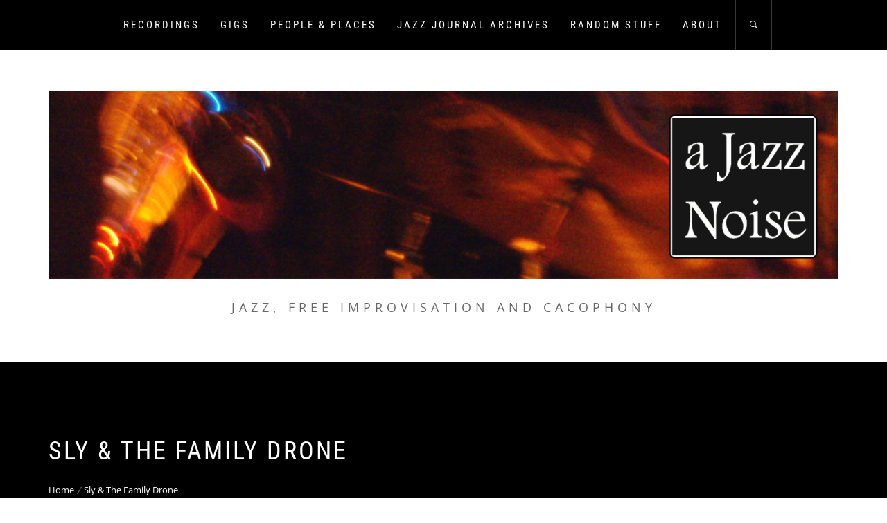

--- FILE ---
content_type: text/html; charset=UTF-8
request_url: https://ajazznoise.com/tag/sly-the-family-drone/
body_size: 23113
content:
<!DOCTYPE html>
<html lang="en-GB">
<head>
    <meta charset="UTF-8">
    <meta name="viewport" content="width=device-width, initial-scale=1.0, maximum-scale=1.0, user-scalable=no" />
    <link rel="profile" href="http://gmpg.org/xfn/11">
    <link rel="pingback" href="https://ajazznoise.com/xmlrpc.php">

    <title>Sly &amp; The Family Drone</title>
        <style type="text/css">
                        body .inner-header-overlay,
            body .single-slide:after{
                filter: alpha(opacity=42);
                opacity: .42;
            }

            body .single-slide:after{
               content: "";
            }

                    </style>

    <meta name='robots' content='max-image-preview:large' />
<link rel='dns-prefetch' href='//secure.gravatar.com' />
<link rel='dns-prefetch' href='//s.w.org' />
<link rel='dns-prefetch' href='//jetpack.wordpress.com' />
<link rel='dns-prefetch' href='//s0.wp.com' />
<link rel='dns-prefetch' href='//public-api.wordpress.com' />
<link rel='dns-prefetch' href='//0.gravatar.com' />
<link rel='dns-prefetch' href='//1.gravatar.com' />
<link rel='dns-prefetch' href='//2.gravatar.com' />
<link rel='dns-prefetch' href='//widgets.wp.com' />
<link rel='dns-prefetch' href='//v0.wordpress.com' />
<link rel="alternate" type="application/rss+xml" title=" &raquo; Feed" href="https://ajazznoise.com/feed/" />
<link rel="alternate" type="application/rss+xml" title=" &raquo; Comments Feed" href="https://ajazznoise.com/comments/feed/" />
<link rel="alternate" type="application/rss+xml" title=" &raquo; Sly &amp; The Family Drone Tag Feed" href="https://ajazznoise.com/tag/sly-the-family-drone/feed/" />
<script type="text/javascript">
window._wpemojiSettings = {"baseUrl":"https:\/\/s.w.org\/images\/core\/emoji\/13.1.0\/72x72\/","ext":".png","svgUrl":"https:\/\/s.w.org\/images\/core\/emoji\/13.1.0\/svg\/","svgExt":".svg","source":{"concatemoji":"https:\/\/ajazznoise.com\/wp-includes\/js\/wp-emoji-release.min.js?ver=5.9.12"}};
/*! This file is auto-generated */
!function(e,a,t){var n,r,o,i=a.createElement("canvas"),p=i.getContext&&i.getContext("2d");function s(e,t){var a=String.fromCharCode;p.clearRect(0,0,i.width,i.height),p.fillText(a.apply(this,e),0,0);e=i.toDataURL();return p.clearRect(0,0,i.width,i.height),p.fillText(a.apply(this,t),0,0),e===i.toDataURL()}function c(e){var t=a.createElement("script");t.src=e,t.defer=t.type="text/javascript",a.getElementsByTagName("head")[0].appendChild(t)}for(o=Array("flag","emoji"),t.supports={everything:!0,everythingExceptFlag:!0},r=0;r<o.length;r++)t.supports[o[r]]=function(e){if(!p||!p.fillText)return!1;switch(p.textBaseline="top",p.font="600 32px Arial",e){case"flag":return s([127987,65039,8205,9895,65039],[127987,65039,8203,9895,65039])?!1:!s([55356,56826,55356,56819],[55356,56826,8203,55356,56819])&&!s([55356,57332,56128,56423,56128,56418,56128,56421,56128,56430,56128,56423,56128,56447],[55356,57332,8203,56128,56423,8203,56128,56418,8203,56128,56421,8203,56128,56430,8203,56128,56423,8203,56128,56447]);case"emoji":return!s([10084,65039,8205,55357,56613],[10084,65039,8203,55357,56613])}return!1}(o[r]),t.supports.everything=t.supports.everything&&t.supports[o[r]],"flag"!==o[r]&&(t.supports.everythingExceptFlag=t.supports.everythingExceptFlag&&t.supports[o[r]]);t.supports.everythingExceptFlag=t.supports.everythingExceptFlag&&!t.supports.flag,t.DOMReady=!1,t.readyCallback=function(){t.DOMReady=!0},t.supports.everything||(n=function(){t.readyCallback()},a.addEventListener?(a.addEventListener("DOMContentLoaded",n,!1),e.addEventListener("load",n,!1)):(e.attachEvent("onload",n),a.attachEvent("onreadystatechange",function(){"complete"===a.readyState&&t.readyCallback()})),(n=t.source||{}).concatemoji?c(n.concatemoji):n.wpemoji&&n.twemoji&&(c(n.twemoji),c(n.wpemoji)))}(window,document,window._wpemojiSettings);
</script>
<style type="text/css">
img.wp-smiley,
img.emoji {
	display: inline !important;
	border: none !important;
	box-shadow: none !important;
	height: 1em !important;
	width: 1em !important;
	margin: 0 0.07em !important;
	vertical-align: -0.1em !important;
	background: none !important;
	padding: 0 !important;
}
</style>
	<link rel='stylesheet' id='wp-block-library-css'  href='https://ajazznoise.com/wp-includes/css/dist/block-library/style.min.css?ver=5.9.12' type='text/css' media='all' />
<style id='wp-block-library-inline-css' type='text/css'>
.has-text-align-justify{text-align:justify;}
</style>
<style id='wp-block-library-theme-inline-css' type='text/css'>
.wp-block-audio figcaption{color:#555;font-size:13px;text-align:center}.is-dark-theme .wp-block-audio figcaption{color:hsla(0,0%,100%,.65)}.wp-block-code>code{font-family:Menlo,Consolas,monaco,monospace;color:#1e1e1e;padding:.8em 1em;border:1px solid #ddd;border-radius:4px}.wp-block-embed figcaption{color:#555;font-size:13px;text-align:center}.is-dark-theme .wp-block-embed figcaption{color:hsla(0,0%,100%,.65)}.blocks-gallery-caption{color:#555;font-size:13px;text-align:center}.is-dark-theme .blocks-gallery-caption{color:hsla(0,0%,100%,.65)}.wp-block-image figcaption{color:#555;font-size:13px;text-align:center}.is-dark-theme .wp-block-image figcaption{color:hsla(0,0%,100%,.65)}.wp-block-pullquote{border-top:4px solid;border-bottom:4px solid;margin-bottom:1.75em;color:currentColor}.wp-block-pullquote__citation,.wp-block-pullquote cite,.wp-block-pullquote footer{color:currentColor;text-transform:uppercase;font-size:.8125em;font-style:normal}.wp-block-quote{border-left:.25em solid;margin:0 0 1.75em;padding-left:1em}.wp-block-quote cite,.wp-block-quote footer{color:currentColor;font-size:.8125em;position:relative;font-style:normal}.wp-block-quote.has-text-align-right{border-left:none;border-right:.25em solid;padding-left:0;padding-right:1em}.wp-block-quote.has-text-align-center{border:none;padding-left:0}.wp-block-quote.is-large,.wp-block-quote.is-style-large,.wp-block-quote.is-style-plain{border:none}.wp-block-search .wp-block-search__label{font-weight:700}.wp-block-group:where(.has-background){padding:1.25em 2.375em}.wp-block-separator{border:none;border-bottom:2px solid;margin-left:auto;margin-right:auto;opacity:.4}.wp-block-separator:not(.is-style-wide):not(.is-style-dots){width:100px}.wp-block-separator.has-background:not(.is-style-dots){border-bottom:none;height:1px}.wp-block-separator.has-background:not(.is-style-wide):not(.is-style-dots){height:2px}.wp-block-table thead{border-bottom:3px solid}.wp-block-table tfoot{border-top:3px solid}.wp-block-table td,.wp-block-table th{padding:.5em;border:1px solid;word-break:normal}.wp-block-table figcaption{color:#555;font-size:13px;text-align:center}.is-dark-theme .wp-block-table figcaption{color:hsla(0,0%,100%,.65)}.wp-block-video figcaption{color:#555;font-size:13px;text-align:center}.is-dark-theme .wp-block-video figcaption{color:hsla(0,0%,100%,.65)}.wp-block-template-part.has-background{padding:1.25em 2.375em;margin-top:0;margin-bottom:0}
</style>
<link rel='stylesheet' id='mediaelement-css'  href='https://ajazznoise.com/wp-includes/js/mediaelement/mediaelementplayer-legacy.min.css?ver=4.2.16' type='text/css' media='all' />
<link rel='stylesheet' id='wp-mediaelement-css'  href='https://ajazznoise.com/wp-includes/js/mediaelement/wp-mediaelement.min.css?ver=5.9.12' type='text/css' media='all' />
<style id='global-styles-inline-css' type='text/css'>
body{--wp--preset--color--black: #000000;--wp--preset--color--cyan-bluish-gray: #abb8c3;--wp--preset--color--white: #ffffff;--wp--preset--color--pale-pink: #f78da7;--wp--preset--color--vivid-red: #cf2e2e;--wp--preset--color--luminous-vivid-orange: #ff6900;--wp--preset--color--luminous-vivid-amber: #fcb900;--wp--preset--color--light-green-cyan: #7bdcb5;--wp--preset--color--vivid-green-cyan: #00d084;--wp--preset--color--pale-cyan-blue: #8ed1fc;--wp--preset--color--vivid-cyan-blue: #0693e3;--wp--preset--color--vivid-purple: #9b51e0;--wp--preset--gradient--vivid-cyan-blue-to-vivid-purple: linear-gradient(135deg,rgba(6,147,227,1) 0%,rgb(155,81,224) 100%);--wp--preset--gradient--light-green-cyan-to-vivid-green-cyan: linear-gradient(135deg,rgb(122,220,180) 0%,rgb(0,208,130) 100%);--wp--preset--gradient--luminous-vivid-amber-to-luminous-vivid-orange: linear-gradient(135deg,rgba(252,185,0,1) 0%,rgba(255,105,0,1) 100%);--wp--preset--gradient--luminous-vivid-orange-to-vivid-red: linear-gradient(135deg,rgba(255,105,0,1) 0%,rgb(207,46,46) 100%);--wp--preset--gradient--very-light-gray-to-cyan-bluish-gray: linear-gradient(135deg,rgb(238,238,238) 0%,rgb(169,184,195) 100%);--wp--preset--gradient--cool-to-warm-spectrum: linear-gradient(135deg,rgb(74,234,220) 0%,rgb(151,120,209) 20%,rgb(207,42,186) 40%,rgb(238,44,130) 60%,rgb(251,105,98) 80%,rgb(254,248,76) 100%);--wp--preset--gradient--blush-light-purple: linear-gradient(135deg,rgb(255,206,236) 0%,rgb(152,150,240) 100%);--wp--preset--gradient--blush-bordeaux: linear-gradient(135deg,rgb(254,205,165) 0%,rgb(254,45,45) 50%,rgb(107,0,62) 100%);--wp--preset--gradient--luminous-dusk: linear-gradient(135deg,rgb(255,203,112) 0%,rgb(199,81,192) 50%,rgb(65,88,208) 100%);--wp--preset--gradient--pale-ocean: linear-gradient(135deg,rgb(255,245,203) 0%,rgb(182,227,212) 50%,rgb(51,167,181) 100%);--wp--preset--gradient--electric-grass: linear-gradient(135deg,rgb(202,248,128) 0%,rgb(113,206,126) 100%);--wp--preset--gradient--midnight: linear-gradient(135deg,rgb(2,3,129) 0%,rgb(40,116,252) 100%);--wp--preset--duotone--dark-grayscale: url('#wp-duotone-dark-grayscale');--wp--preset--duotone--grayscale: url('#wp-duotone-grayscale');--wp--preset--duotone--purple-yellow: url('#wp-duotone-purple-yellow');--wp--preset--duotone--blue-red: url('#wp-duotone-blue-red');--wp--preset--duotone--midnight: url('#wp-duotone-midnight');--wp--preset--duotone--magenta-yellow: url('#wp-duotone-magenta-yellow');--wp--preset--duotone--purple-green: url('#wp-duotone-purple-green');--wp--preset--duotone--blue-orange: url('#wp-duotone-blue-orange');--wp--preset--font-size--small: 13px;--wp--preset--font-size--medium: 20px;--wp--preset--font-size--large: 36px;--wp--preset--font-size--x-large: 42px;}.has-black-color{color: var(--wp--preset--color--black) !important;}.has-cyan-bluish-gray-color{color: var(--wp--preset--color--cyan-bluish-gray) !important;}.has-white-color{color: var(--wp--preset--color--white) !important;}.has-pale-pink-color{color: var(--wp--preset--color--pale-pink) !important;}.has-vivid-red-color{color: var(--wp--preset--color--vivid-red) !important;}.has-luminous-vivid-orange-color{color: var(--wp--preset--color--luminous-vivid-orange) !important;}.has-luminous-vivid-amber-color{color: var(--wp--preset--color--luminous-vivid-amber) !important;}.has-light-green-cyan-color{color: var(--wp--preset--color--light-green-cyan) !important;}.has-vivid-green-cyan-color{color: var(--wp--preset--color--vivid-green-cyan) !important;}.has-pale-cyan-blue-color{color: var(--wp--preset--color--pale-cyan-blue) !important;}.has-vivid-cyan-blue-color{color: var(--wp--preset--color--vivid-cyan-blue) !important;}.has-vivid-purple-color{color: var(--wp--preset--color--vivid-purple) !important;}.has-black-background-color{background-color: var(--wp--preset--color--black) !important;}.has-cyan-bluish-gray-background-color{background-color: var(--wp--preset--color--cyan-bluish-gray) !important;}.has-white-background-color{background-color: var(--wp--preset--color--white) !important;}.has-pale-pink-background-color{background-color: var(--wp--preset--color--pale-pink) !important;}.has-vivid-red-background-color{background-color: var(--wp--preset--color--vivid-red) !important;}.has-luminous-vivid-orange-background-color{background-color: var(--wp--preset--color--luminous-vivid-orange) !important;}.has-luminous-vivid-amber-background-color{background-color: var(--wp--preset--color--luminous-vivid-amber) !important;}.has-light-green-cyan-background-color{background-color: var(--wp--preset--color--light-green-cyan) !important;}.has-vivid-green-cyan-background-color{background-color: var(--wp--preset--color--vivid-green-cyan) !important;}.has-pale-cyan-blue-background-color{background-color: var(--wp--preset--color--pale-cyan-blue) !important;}.has-vivid-cyan-blue-background-color{background-color: var(--wp--preset--color--vivid-cyan-blue) !important;}.has-vivid-purple-background-color{background-color: var(--wp--preset--color--vivid-purple) !important;}.has-black-border-color{border-color: var(--wp--preset--color--black) !important;}.has-cyan-bluish-gray-border-color{border-color: var(--wp--preset--color--cyan-bluish-gray) !important;}.has-white-border-color{border-color: var(--wp--preset--color--white) !important;}.has-pale-pink-border-color{border-color: var(--wp--preset--color--pale-pink) !important;}.has-vivid-red-border-color{border-color: var(--wp--preset--color--vivid-red) !important;}.has-luminous-vivid-orange-border-color{border-color: var(--wp--preset--color--luminous-vivid-orange) !important;}.has-luminous-vivid-amber-border-color{border-color: var(--wp--preset--color--luminous-vivid-amber) !important;}.has-light-green-cyan-border-color{border-color: var(--wp--preset--color--light-green-cyan) !important;}.has-vivid-green-cyan-border-color{border-color: var(--wp--preset--color--vivid-green-cyan) !important;}.has-pale-cyan-blue-border-color{border-color: var(--wp--preset--color--pale-cyan-blue) !important;}.has-vivid-cyan-blue-border-color{border-color: var(--wp--preset--color--vivid-cyan-blue) !important;}.has-vivid-purple-border-color{border-color: var(--wp--preset--color--vivid-purple) !important;}.has-vivid-cyan-blue-to-vivid-purple-gradient-background{background: var(--wp--preset--gradient--vivid-cyan-blue-to-vivid-purple) !important;}.has-light-green-cyan-to-vivid-green-cyan-gradient-background{background: var(--wp--preset--gradient--light-green-cyan-to-vivid-green-cyan) !important;}.has-luminous-vivid-amber-to-luminous-vivid-orange-gradient-background{background: var(--wp--preset--gradient--luminous-vivid-amber-to-luminous-vivid-orange) !important;}.has-luminous-vivid-orange-to-vivid-red-gradient-background{background: var(--wp--preset--gradient--luminous-vivid-orange-to-vivid-red) !important;}.has-very-light-gray-to-cyan-bluish-gray-gradient-background{background: var(--wp--preset--gradient--very-light-gray-to-cyan-bluish-gray) !important;}.has-cool-to-warm-spectrum-gradient-background{background: var(--wp--preset--gradient--cool-to-warm-spectrum) !important;}.has-blush-light-purple-gradient-background{background: var(--wp--preset--gradient--blush-light-purple) !important;}.has-blush-bordeaux-gradient-background{background: var(--wp--preset--gradient--blush-bordeaux) !important;}.has-luminous-dusk-gradient-background{background: var(--wp--preset--gradient--luminous-dusk) !important;}.has-pale-ocean-gradient-background{background: var(--wp--preset--gradient--pale-ocean) !important;}.has-electric-grass-gradient-background{background: var(--wp--preset--gradient--electric-grass) !important;}.has-midnight-gradient-background{background: var(--wp--preset--gradient--midnight) !important;}.has-small-font-size{font-size: var(--wp--preset--font-size--small) !important;}.has-medium-font-size{font-size: var(--wp--preset--font-size--medium) !important;}.has-large-font-size{font-size: var(--wp--preset--font-size--large) !important;}.has-x-large-font-size{font-size: var(--wp--preset--font-size--x-large) !important;}
</style>
<link rel='stylesheet' id='sfmsb-style-css'  href='https://ajazznoise.com/wp-content/plugins/simple-follow-me-social-buttons-widget/assets/css/style.css?ver=3.3.3' type='text/css' media='all' />
<link rel='stylesheet' id='sfmsb-icons-css'  href='https://ajazznoise.com/wp-content/plugins/simple-follow-me-social-buttons-widget/assets/css/icons.css?ver=3.3.3' type='text/css' media='all' />
<link rel='stylesheet' id='infinity-blog-google-fonts-css'  href='https://ajazznoise.com/wp-content/fonts/d808fdffa6e5fa94eb9a2c37d833ffe9.css?ver=1.2.7' type='text/css' media='all' />
<link rel='stylesheet' id='owlcarousel-css'  href='https://ajazznoise.com/wp-content/themes/infinity-blog/assets/libraries/owlcarousel/css/owl.carousel.css?ver=5.9.12' type='text/css' media='all' />
<link rel='stylesheet' id='ionicons-css'  href='https://ajazznoise.com/wp-content/themes/infinity-blog/assets/libraries/ionicons/css/ionicons.min.css?ver=5.9.12' type='text/css' media='all' />
<link rel='stylesheet' id='bootstrap-css'  href='https://ajazznoise.com/wp-content/themes/infinity-blog/assets/libraries/bootstrap/css/bootstrap.min.css?ver=5.9.12' type='text/css' media='all' />
<link rel='stylesheet' id='magnific-popup-css'  href='https://ajazznoise.com/wp-content/themes/infinity-blog/assets/libraries/magnific-popup/magnific-popup.css?ver=5.9.12' type='text/css' media='all' />
<link rel='stylesheet' id='infinity-blog-style-css'  href='https://ajazznoise.com/wp-content/themes/infinity-blog/style.css?ver=5.9.12' type='text/css' media='all' />
<link rel='stylesheet' id='jetpack_css-css'  href='https://ajazznoise.com/wp-content/plugins/jetpack/css/jetpack.css?ver=11.4.2' type='text/css' media='all' />
<script type='text/javascript' src='https://ajazznoise.com/wp-includes/js/jquery/jquery.min.js?ver=3.6.0' id='jquery-core-js'></script>
<script type='text/javascript' src='https://ajazznoise.com/wp-includes/js/jquery/jquery-migrate.min.js?ver=3.3.2' id='jquery-migrate-js'></script>
<script type='text/javascript' src='https://ajazznoise.com/wp-content/plugins/simple-follow-me-social-buttons-widget/assets/js/front-widget.js?ver=3.3.3' id='sfmsb-script-js'></script>
<link rel="https://api.w.org/" href="https://ajazznoise.com/wp-json/" /><link rel="alternate" type="application/json" href="https://ajazznoise.com/wp-json/wp/v2/tags/532" /><link rel="EditURI" type="application/rsd+xml" title="RSD" href="https://ajazznoise.com/xmlrpc.php?rsd" />
<link rel="wlwmanifest" type="application/wlwmanifest+xml" href="https://ajazznoise.com/wp-includes/wlwmanifest.xml" /> 
<meta name="generator" content="WordPress 5.9.12" />
<style>img#wpstats{display:none}</style>
	<script type="text/javascript" src="https://ajazznoise.com/wp-content/plugins/si-captcha-for-wordpress/captcha/si_captcha.js?ver=1763632916"></script>
<!-- begin SI CAPTCHA Anti-Spam - login/register form style -->
<style type="text/css">
.si_captcha_small { width:175px; height:45px; padding-top:10px; padding-bottom:10px; }
.si_captcha_large { width:250px; height:60px; padding-top:10px; padding-bottom:10px; }
img#si_image_com { border-style:none; margin:0; padding-right:5px; float:left; }
img#si_image_reg { border-style:none; margin:0; padding-right:5px; float:left; }
img#si_image_log { border-style:none; margin:0; padding-right:5px; float:left; }
img#si_image_side_login { border-style:none; margin:0; padding-right:5px; float:left; }
img#si_image_checkout { border-style:none; margin:0; padding-right:5px; float:left; }
img#si_image_jetpack { border-style:none; margin:0; padding-right:5px; float:left; }
img#si_image_bbpress_topic { border-style:none; margin:0; padding-right:5px; float:left; }
.si_captcha_refresh { border-style:none; margin:0; vertical-align:bottom; }
div#si_captcha_input { display:block; padding-top:15px; padding-bottom:5px; }
label#si_captcha_code_label { margin:0; }
input#si_captcha_code_input { width:65px; }
p#si_captcha_code { clear: left; padding-top:10px; }
.si-captcha-jetpack-error { color:#DC3232; }
</style>
<!-- end SI CAPTCHA Anti-Spam - login/register form style -->

<!-- Jetpack Open Graph Tags -->
<meta property="og:type" content="website" />
<meta property="og:title" content="Sly &amp; The Family Drone" />
<meta property="og:url" content="https://ajazznoise.com/tag/sly-the-family-drone/" />
<meta property="og:image" content="https://ajazznoise.com/wp-content/uploads/2015/09/cropped-a-jazz-noise-png.png" />
<meta property="og:image:width" content="512" />
<meta property="og:image:height" content="512" />
<meta property="og:image:alt" content="" />
<meta property="og:locale" content="en_GB" />

<!-- End Jetpack Open Graph Tags -->
<link rel="icon" href="https://ajazznoise.com/wp-content/uploads/2015/09/cropped-a-jazz-noise-png-32x32.png" sizes="32x32" />
<link rel="icon" href="https://ajazznoise.com/wp-content/uploads/2015/09/cropped-a-jazz-noise-png-192x192.png" sizes="192x192" />
<link rel="apple-touch-icon" href="https://ajazznoise.com/wp-content/uploads/2015/09/cropped-a-jazz-noise-png-180x180.png" />
<meta name="msapplication-TileImage" content="https://ajazznoise.com/wp-content/uploads/2015/09/cropped-a-jazz-noise-png-270x270.png" />

</head>

<body class="archive tag tag-sly-the-family-drone tag-532 wp-custom-logo wp-embed-responsive do-etfw group-blog hfeed right-sidebar home-content-not-enabled">
<svg xmlns="http://www.w3.org/2000/svg" viewBox="0 0 0 0" width="0" height="0" focusable="false" role="none" style="visibility: hidden; position: absolute; left: -9999px; overflow: hidden;" ><defs><filter id="wp-duotone-dark-grayscale"><feColorMatrix color-interpolation-filters="sRGB" type="matrix" values=" .299 .587 .114 0 0 .299 .587 .114 0 0 .299 .587 .114 0 0 .299 .587 .114 0 0 " /><feComponentTransfer color-interpolation-filters="sRGB" ><feFuncR type="table" tableValues="0 0.49803921568627" /><feFuncG type="table" tableValues="0 0.49803921568627" /><feFuncB type="table" tableValues="0 0.49803921568627" /><feFuncA type="table" tableValues="1 1" /></feComponentTransfer><feComposite in2="SourceGraphic" operator="in" /></filter></defs></svg><svg xmlns="http://www.w3.org/2000/svg" viewBox="0 0 0 0" width="0" height="0" focusable="false" role="none" style="visibility: hidden; position: absolute; left: -9999px; overflow: hidden;" ><defs><filter id="wp-duotone-grayscale"><feColorMatrix color-interpolation-filters="sRGB" type="matrix" values=" .299 .587 .114 0 0 .299 .587 .114 0 0 .299 .587 .114 0 0 .299 .587 .114 0 0 " /><feComponentTransfer color-interpolation-filters="sRGB" ><feFuncR type="table" tableValues="0 1" /><feFuncG type="table" tableValues="0 1" /><feFuncB type="table" tableValues="0 1" /><feFuncA type="table" tableValues="1 1" /></feComponentTransfer><feComposite in2="SourceGraphic" operator="in" /></filter></defs></svg><svg xmlns="http://www.w3.org/2000/svg" viewBox="0 0 0 0" width="0" height="0" focusable="false" role="none" style="visibility: hidden; position: absolute; left: -9999px; overflow: hidden;" ><defs><filter id="wp-duotone-purple-yellow"><feColorMatrix color-interpolation-filters="sRGB" type="matrix" values=" .299 .587 .114 0 0 .299 .587 .114 0 0 .299 .587 .114 0 0 .299 .587 .114 0 0 " /><feComponentTransfer color-interpolation-filters="sRGB" ><feFuncR type="table" tableValues="0.54901960784314 0.98823529411765" /><feFuncG type="table" tableValues="0 1" /><feFuncB type="table" tableValues="0.71764705882353 0.25490196078431" /><feFuncA type="table" tableValues="1 1" /></feComponentTransfer><feComposite in2="SourceGraphic" operator="in" /></filter></defs></svg><svg xmlns="http://www.w3.org/2000/svg" viewBox="0 0 0 0" width="0" height="0" focusable="false" role="none" style="visibility: hidden; position: absolute; left: -9999px; overflow: hidden;" ><defs><filter id="wp-duotone-blue-red"><feColorMatrix color-interpolation-filters="sRGB" type="matrix" values=" .299 .587 .114 0 0 .299 .587 .114 0 0 .299 .587 .114 0 0 .299 .587 .114 0 0 " /><feComponentTransfer color-interpolation-filters="sRGB" ><feFuncR type="table" tableValues="0 1" /><feFuncG type="table" tableValues="0 0.27843137254902" /><feFuncB type="table" tableValues="0.5921568627451 0.27843137254902" /><feFuncA type="table" tableValues="1 1" /></feComponentTransfer><feComposite in2="SourceGraphic" operator="in" /></filter></defs></svg><svg xmlns="http://www.w3.org/2000/svg" viewBox="0 0 0 0" width="0" height="0" focusable="false" role="none" style="visibility: hidden; position: absolute; left: -9999px; overflow: hidden;" ><defs><filter id="wp-duotone-midnight"><feColorMatrix color-interpolation-filters="sRGB" type="matrix" values=" .299 .587 .114 0 0 .299 .587 .114 0 0 .299 .587 .114 0 0 .299 .587 .114 0 0 " /><feComponentTransfer color-interpolation-filters="sRGB" ><feFuncR type="table" tableValues="0 0" /><feFuncG type="table" tableValues="0 0.64705882352941" /><feFuncB type="table" tableValues="0 1" /><feFuncA type="table" tableValues="1 1" /></feComponentTransfer><feComposite in2="SourceGraphic" operator="in" /></filter></defs></svg><svg xmlns="http://www.w3.org/2000/svg" viewBox="0 0 0 0" width="0" height="0" focusable="false" role="none" style="visibility: hidden; position: absolute; left: -9999px; overflow: hidden;" ><defs><filter id="wp-duotone-magenta-yellow"><feColorMatrix color-interpolation-filters="sRGB" type="matrix" values=" .299 .587 .114 0 0 .299 .587 .114 0 0 .299 .587 .114 0 0 .299 .587 .114 0 0 " /><feComponentTransfer color-interpolation-filters="sRGB" ><feFuncR type="table" tableValues="0.78039215686275 1" /><feFuncG type="table" tableValues="0 0.94901960784314" /><feFuncB type="table" tableValues="0.35294117647059 0.47058823529412" /><feFuncA type="table" tableValues="1 1" /></feComponentTransfer><feComposite in2="SourceGraphic" operator="in" /></filter></defs></svg><svg xmlns="http://www.w3.org/2000/svg" viewBox="0 0 0 0" width="0" height="0" focusable="false" role="none" style="visibility: hidden; position: absolute; left: -9999px; overflow: hidden;" ><defs><filter id="wp-duotone-purple-green"><feColorMatrix color-interpolation-filters="sRGB" type="matrix" values=" .299 .587 .114 0 0 .299 .587 .114 0 0 .299 .587 .114 0 0 .299 .587 .114 0 0 " /><feComponentTransfer color-interpolation-filters="sRGB" ><feFuncR type="table" tableValues="0.65098039215686 0.40392156862745" /><feFuncG type="table" tableValues="0 1" /><feFuncB type="table" tableValues="0.44705882352941 0.4" /><feFuncA type="table" tableValues="1 1" /></feComponentTransfer><feComposite in2="SourceGraphic" operator="in" /></filter></defs></svg><svg xmlns="http://www.w3.org/2000/svg" viewBox="0 0 0 0" width="0" height="0" focusable="false" role="none" style="visibility: hidden; position: absolute; left: -9999px; overflow: hidden;" ><defs><filter id="wp-duotone-blue-orange"><feColorMatrix color-interpolation-filters="sRGB" type="matrix" values=" .299 .587 .114 0 0 .299 .587 .114 0 0 .299 .587 .114 0 0 .299 .587 .114 0 0 " /><feComponentTransfer color-interpolation-filters="sRGB" ><feFuncR type="table" tableValues="0.098039215686275 1" /><feFuncG type="table" tableValues="0 0.66274509803922" /><feFuncB type="table" tableValues="0.84705882352941 0.41960784313725" /><feFuncA type="table" tableValues="1 1" /></feComponentTransfer><feComposite in2="SourceGraphic" operator="in" /></filter></defs></svg><!-- full-screen-layout/boxed-layout -->
<div id="page" class="site site-bg full-screen-layout">
    <a class="skip-link screen-reader-text" href="#main">Skip to content</a>

    <header id="masthead" class="site-header" role="banner">
        <div id="nav-affix" class="top-header header--fixed primary-bgcolor">
            <div class="container">
                <nav class="main-navigation" role="navigation">

                    <a href="javascript:void(0)" class="skip-link-menu-start-1"></a>
                    <a href="javascript:void(0)" class="skip-link-menu-start-2"></a>
                    
                    <a href="javascript:(0)" class="toggle-menu" aria-controls="primary-menu" aria-expanded="false">
                         <span class="screen-reader-text">
                            Primary Menu                        </span>
                        <i class="ham"></i>
                    </a>

                    <div class="menu"><ul id="primary-menu" class="menu"><li id="menu-item-10" class="menu-item menu-item-type-taxonomy menu-item-object-category menu-item-10"><a href="https://ajazznoise.com/category/recordings/">Recordings</a></li>
<li id="menu-item-24698" class="menu-item menu-item-type-taxonomy menu-item-object-category menu-item-24698"><a href="https://ajazznoise.com/category/gigs/">Gigs</a></li>
<li id="menu-item-24699" class="menu-item menu-item-type-taxonomy menu-item-object-category menu-item-24699"><a href="https://ajazznoise.com/category/people-places/">People &amp; Places</a></li>
<li id="menu-item-24697" class="menu-item menu-item-type-taxonomy menu-item-object-category menu-item-24697"><a href="https://ajazznoise.com/category/jj-archives/">Jazz Journal Archives</a></li>
<li id="menu-item-24700" class="menu-item menu-item-type-taxonomy menu-item-object-category menu-item-24700"><a href="https://ajazznoise.com/category/random-stuff/">Random Stuff</a></li>
<li id="menu-item-24701" class="menu-item menu-item-type-post_type menu-item-object-page menu-item-24701"><a href="https://ajazznoise.com/about/">About</a></li>
</ul></div>                    <a href="javascript:void(0)" class="skip-link-menu-end"></a>

                    <a href="javascript:void(0)" class="icon-search">
                        <i class="ion-ios-search-strong"></i>
                    </a>

                    <div class="social-icons">
                                            </div>
                </nav><!-- #site-navigation -->
            </div>
        </div>

        <div class="container">
            <div class="row">
                <div class="col-sm-12">
                    <div class="site-branding">
                        <div class="twp-site-branding">
                            <div class="branding-center">
                                <a href="https://ajazznoise.com/" class="custom-logo-link" rel="home"><img width="1920" height="460" src="https://ajazznoise.com/wp-content/uploads/2021/07/cropped-cropped-aJN-header-with-logo-incorporated-2-1.png" class="custom-logo" alt="" srcset="https://ajazznoise.com/wp-content/uploads/2021/07/cropped-cropped-aJN-header-with-logo-incorporated-2-1.png 1920w, https://ajazznoise.com/wp-content/uploads/2021/07/cropped-cropped-aJN-header-with-logo-incorporated-2-1-300x72.png 300w, https://ajazznoise.com/wp-content/uploads/2021/07/cropped-cropped-aJN-header-with-logo-incorporated-2-1-1024x245.png 1024w, https://ajazznoise.com/wp-content/uploads/2021/07/cropped-cropped-aJN-header-with-logo-incorporated-2-1-768x184.png 768w, https://ajazznoise.com/wp-content/uploads/2021/07/cropped-cropped-aJN-header-with-logo-incorporated-2-1-1536x368.png 1536w" sizes="(max-width: 1920px) 100vw, 1920px" /></a>                                    <div class="site-title primary-font">
                                        <a href="https://ajazznoise.com/" rel="home">
                                                                                    </a>
                                    </div>
                                                                    <p class="site-description">
                                        jazz, free improvisation and cacophony                                    </p>
                                                            </div>
                        </div>
                    </div>
                    <!-- .site-branding -->
                </div>
            </div>
        </div>

    </header>
    <!-- #masthead -->
    <div class="popup-search">
        <div class="table-align">
            <a href="javascript:void(0)" class="skip-link-search-start"></a>
            <a href="javascript:void(0)" class="close-popup"></a>
            <div class="table-align-cell v-align-middle">
                <form role="search" method="get" class="search-form" action="https://ajazznoise.com/">
				<label>
					<span class="screen-reader-text">Search for:</span>
					<input type="search" class="search-field" placeholder="Search &hellip;" value="" name="s" />
				</label>
				<input type="submit" class="search-submit" value="Search" />
			</form>            </div>
        </div>
    </div>
    <!--    Searchbar Ends-->
    <!-- Innerpage Header Begins Here -->
    
        <div class="wrapper page-inner-title inner-banner primary-bgcolor data-bg"
             data-background="">
            <header class="entry-header">
                <div class="container">
                    <div class="row">
                        <div class="col-md-10">
                            <h1 class="entry-title">Sly &amp; The Family Drone</h1>                                                            <div role="navigation" aria-label="Breadcrumbs" class="breadcrumb-trail breadcrumbs" itemprop="breadcrumb"><ul class="trail-items" itemscope itemtype="http://schema.org/BreadcrumbList"><meta name="numberOfItems" content="2" /><meta name="itemListOrder" content="Ascending" /><li itemprop="itemListElement" itemscope itemtype="http://schema.org/ListItem" class="trail-item trail-begin"><a href="https://ajazznoise.com/" rel="home" itemprop="item"><span itemprop="name">Home</span></a><meta itemprop="position" content="1" /></li><li itemprop="itemListElement" itemscope itemtype="http://schema.org/ListItem" class="trail-item trail-end"><a href="https://ajazznoise.com/tag/sly-the-family-drone/" itemprop="item"><span itemprop="name">Sly &amp; The Family Drone</span></a><meta itemprop="position" content="2" /></li></ul></div>                        </div>
                    </div>
                </div>
            </header><!-- .entry-header -->
            <div class="inner-header-overlay"></div>
        </div>

            <!-- Innerpage Header Ends Here -->
    <div id="content" class="site-content">
    <div id="primary" class="content-area">
        <main id="main" class="site-main" role="main">

            
                
<article id="post-24684" class="post-24684 post type-post status-publish format-standard has-post-thumbnail hentry category-recordings tag-jamaica tag-sly-the-family-drone">
        <div class="twp-article-wrapper ">
                    <div class="twp-infinity-article primary-bgcolor">
            <header class="article-header">
                <div class="post-category secondary-font">
                    <span class="meta-span">
                        Category: <a href="https://ajazznoise.com/category/recordings/" rel="category tag">Recordings</a>                    </span>
                </div>
                <h2 class="entry-title">
                    <a href="https://ajazznoise.com/jamaica%e2%80%8b%e2%80%8b-meets-sly-celebrating-the-end-together-in-the-good-time-swamp/">Jamaica​!​! Meets Sly &#8211; Celebrating The End Together In The Good Time Swamp</a>
                </h2>

                <div class="entry-meta text-uppercase">
                    <span class="posted-on secondary-font">Posted On <a href="https://ajazznoise.com/2021/09/29/" rel="bookmark"><time class="entry-date published" datetime="2021-09-29T14:44:07+01:00">September 29, 2021</time><time class="updated" datetime="2021-09-30T14:00:43+01:00">September 30, 2021</time></a></span><span class="author secondary-font"> By <a class="url" href="https://ajazznoise.com/author/dave/">Dave Foxall</a></span><span class="comments-link secondary-font"><a href="https://ajazznoise.com/jamaica%e2%80%8b%e2%80%8b-meets-sly-celebrating-the-end-together-in-the-good-time-swamp/#respond">comment</a></span>                </div><!-- .entry-meta -->
            </header>
                            <div class="entry-content">
                    <div class='twp-content-image'>
                        <a href="https://ajazznoise.com/jamaica%e2%80%8b%e2%80%8b-meets-sly-celebrating-the-end-together-in-the-good-time-swamp/" title="Jamaica​!​! Meets Sly &#8211; Celebrating The End Together In The Good Time Swamp">
                            <img width="700" height="465" src="https://ajazznoise.com/wp-content/uploads/2021/09/Jamaica-cover-700x465.jpg" class="attachment-infinity-blog-related-post size-infinity-blog-related-post wp-post-image" alt="" />                        </a>
                    </div>
                    <div class="twp-content-details">
                        <p>Heavy sounds. Big space. Light spirit. Whereas Molar Wrench – Sly &amp; The Family Drøne’s 2017 collaboration with Dead Neanderthals <a href="https://ajazznoise.com/jamaica%e2%80%8b%e2%80%8b-meets-sly-celebrating-the-end-together-in-the-good-time-swamp/" class="btn-link">Continue Reading<i class="ion-ios-arrow-right"></i></a></p>
                    </div>
                </div><!-- .entry-content -->
                </div>
            
            </div>
</article><!-- #post-## -->

<article id="post-3554" class="post-3554 post type-post status-publish format-standard has-post-thumbnail hentry category-recordings tag-2-headed-deer tag-2020-picks tag-577-records tag-alex-reviriego tag-astroturf-noise tag-best-of tag-brawl-records tag-call-it-anything-records tag-catherine-sikora tag-chord tag-eris-136199 tag-ferran-besalduch tag-ferran-fages tag-forlaget-kornmod tag-geometrik-records tag-han-earl-park tag-havtorn-records tag-henrique-iwao tag-j-frisco tag-jemma-freese tag-karin-johansson tag-kos tag-kristian-saarup tag-lara-jones tag-laura-cannell tag-lisen-rylander-love tag-love-love-records tag-marco-scarassatti tag-maria-dybbroe tag-marina-cyrino tag-matthias-koole tag-megan-roe tag-munster-records tag-nad-spiro tag-nick-didkovsky tag-oaxaca tag-oem-records tag-patrick-shiroishi tag-phicus tag-punos-music tag-sam-day-harmet tag-sana-nagano tag-silvia-tarozzi tag-sly-the-family-drone tag-thin-wrist tag-tom-marsan tag-unseen-worlds tag-valdemar-kragelund tag-vasco-trilla tag-zach-swanson">
        <div class="twp-article-wrapper ">
                    <div class="twp-infinity-article primary-bgcolor">
            <header class="article-header">
                <div class="post-category secondary-font">
                    <span class="meta-span">
                        Category: <a href="https://ajazznoise.com/category/recordings/" rel="category tag">Recordings</a>                    </span>
                </div>
                <h2 class="entry-title">
                    <a href="https://ajazznoise.com/ajazznoises-picks-of-2020/">aJazzNoise&#8217;s picks of 2020</a>
                </h2>

                <div class="entry-meta text-uppercase">
                    <span class="posted-on secondary-font">Posted On <a href="https://ajazznoise.com/2020/12/29/" rel="bookmark"><time class="entry-date published" datetime="2020-12-29T12:33:13+01:00">December 29, 2020</time><time class="updated" datetime="2021-01-19T15:45:04+01:00">January 19, 2021</time></a></span><span class="author secondary-font"> By <a class="url" href="https://ajazznoise.com/author/dave/">Dave Foxall</a></span><span class="comments-link secondary-font"><a href="https://ajazznoise.com/ajazznoises-picks-of-2020/#respond">comment</a></span>                </div><!-- .entry-meta -->
            </header>
                            <div class="entry-content">
                    <div class='twp-content-image'>
                        <a href="https://ajazznoise.com/ajazznoises-picks-of-2020/" title="aJazzNoise&#8217;s picks of 2020">
                            <img width="700" height="423" src="https://ajazznoise.com/wp-content/uploads/2020/12/aJN-2020-cover-pic.png" class="attachment-infinity-blog-related-post size-infinity-blog-related-post wp-post-image" alt="" loading="lazy" srcset="https://ajazznoise.com/wp-content/uploads/2020/12/aJN-2020-cover-pic.png 739w, https://ajazznoise.com/wp-content/uploads/2020/12/aJN-2020-cover-pic-300x181.png 300w" sizes="(max-width: 700px) 100vw, 700px" />                        </a>
                    </div>
                    <div class="twp-content-details">
                        <p>Between COVID-19 putting a stop to touring, and Bandcamp Fridays, there&#8217;s been a lot of music released in 2020. The <a href="https://ajazznoise.com/ajazznoises-picks-of-2020/" class="btn-link">Continue Reading<i class="ion-ios-arrow-right"></i></a></p>
                    </div>
                </div><!-- .entry-content -->
                </div>
            
            </div>
</article><!-- #post-## -->

<article id="post-3494" class="post-3494 post type-post status-publish format-standard has-post-thumbnail hentry category-recordings tag-love-love-records tag-sly-the-family-drone">
        <div class="twp-article-wrapper ">
                    <div class="twp-infinity-article primary-bgcolor">
            <header class="article-header">
                <div class="post-category secondary-font">
                    <span class="meta-span">
                        Category: <a href="https://ajazznoise.com/category/recordings/" rel="category tag">Recordings</a>                    </span>
                </div>
                <h2 class="entry-title">
                    <a href="https://ajazznoise.com/sly-the-family-drone-walk-it-dry/">Sly &#038; The Family Drone &#8211; Walk It Dry</a>
                </h2>

                <div class="entry-meta text-uppercase">
                    <span class="posted-on secondary-font">Posted On <a href="https://ajazznoise.com/2020/11/12/" rel="bookmark"><time class="entry-date published" datetime="2020-11-12T16:34:14+01:00">November 12, 2020</time><time class="updated" datetime="2020-12-29T12:14:35+01:00">December 29, 2020</time></a></span><span class="author secondary-font"> By <a class="url" href="https://ajazznoise.com/author/dave/">Dave Foxall</a></span><span class="comments-link secondary-font"><a href="https://ajazznoise.com/sly-the-family-drone-walk-it-dry/#respond">comment</a></span>                </div><!-- .entry-meta -->
            </header>
                            <div class="entry-content">
                    <div class='twp-content-image'>
                        <a href="https://ajazznoise.com/sly-the-family-drone-walk-it-dry/" title="Sly &#038; The Family Drone &#8211; Walk It Dry">
                            <img width="465" height="465" src="https://ajazznoise.com/wp-content/uploads/2020/11/Walk-It-Dry-cover.jpg" class="attachment-infinity-blog-related-post size-infinity-blog-related-post wp-post-image" alt="" loading="lazy" srcset="https://ajazznoise.com/wp-content/uploads/2020/11/Walk-It-Dry-cover.jpg 1200w, https://ajazznoise.com/wp-content/uploads/2020/11/Walk-It-Dry-cover-150x150.jpg 150w, https://ajazznoise.com/wp-content/uploads/2020/11/Walk-It-Dry-cover-300x300.jpg 300w, https://ajazznoise.com/wp-content/uploads/2020/11/Walk-It-Dry-cover-768x768.jpg 768w, https://ajazznoise.com/wp-content/uploads/2020/11/Walk-It-Dry-cover-1024x1024.jpg 1024w, https://ajazznoise.com/wp-content/uploads/2020/11/Walk-It-Dry-cover-260x260.jpg 260w" sizes="(max-width: 465px) 100vw, 465px" />                        </a>
                    </div>
                    <div class="twp-content-details">
                        <p>Like most (all?) of Sly &amp; the Family Drone’s output for me, Walk It Dry is far beyond words. (cue <a href="https://ajazznoise.com/sly-the-family-drone-walk-it-dry/" class="btn-link">Continue Reading<i class="ion-ios-arrow-right"></i></a></p>
                    </div>
                </div><!-- .entry-content -->
                </div>
            
            </div>
</article><!-- #post-## -->

<article id="post-3240" class="post-3240 post type-post status-publish format-standard has-post-thumbnail hentry category-people-places tag-matt-cargill tag-sly-the-family-drone">
        <div class="twp-article-wrapper ">
                    <div class="twp-infinity-article primary-bgcolor">
            <header class="article-header">
                <div class="post-category secondary-font">
                    <span class="meta-span">
                        Category: <a href="https://ajazznoise.com/category/people-places/" rel="category tag">People &amp; Places</a>                    </span>
                </div>
                <h2 class="entry-title">
                    <a href="https://ajazznoise.com/7-questions-for-sly-the-family-drone/">7 Questions for&#8230; Sly &#038; the Family Drøne</a>
                </h2>

                <div class="entry-meta text-uppercase">
                    <span class="posted-on secondary-font">Posted On <a href="https://ajazznoise.com/2020/03/05/" rel="bookmark"><time class="entry-date published" datetime="2020-03-05T10:07:37+01:00">March 5, 2020</time><time class="updated" datetime="2020-03-05T10:07:42+01:00">March 5, 2020</time></a></span><span class="author secondary-font"> By <a class="url" href="https://ajazznoise.com/author/dave/">Dave Foxall</a></span><span class="comments-link secondary-font"><a href="https://ajazznoise.com/7-questions-for-sly-the-family-drone/#respond">comment</a></span>                </div><!-- .entry-meta -->
            </header>
                            <div class="entry-content">
                    <div class='twp-content-image'>
                        <a href="https://ajazznoise.com/7-questions-for-sly-the-family-drone/" title="7 Questions for&#8230; Sly &#038; the Family Drøne">
                            <img width="465" height="465" src="https://ajazznoise.com/wp-content/uploads/2020/02/2020-SlyProfile.jpg" class="attachment-infinity-blog-related-post size-infinity-blog-related-post wp-post-image" alt="" loading="lazy" srcset="https://ajazznoise.com/wp-content/uploads/2020/02/2020-SlyProfile.jpg 1443w, https://ajazznoise.com/wp-content/uploads/2020/02/2020-SlyProfile-150x150.jpg 150w, https://ajazznoise.com/wp-content/uploads/2020/02/2020-SlyProfile-300x300.jpg 300w, https://ajazznoise.com/wp-content/uploads/2020/02/2020-SlyProfile-768x768.jpg 768w, https://ajazznoise.com/wp-content/uploads/2020/02/2020-SlyProfile-1024x1024.jpg 1024w, https://ajazznoise.com/wp-content/uploads/2020/02/2020-SlyProfile-260x260.jpg 260w" sizes="(max-width: 465px) 100vw, 465px" />                        </a>
                    </div>
                    <div class="twp-content-details">
                        <p>Having deleted various bits of uninspired introductory text (&#8220;legendary live performances&#8230;, blah, blah&#8230;&#8221;), I&#8217;m going to go with Sly &amp; <a href="https://ajazznoise.com/7-questions-for-sly-the-family-drone/" class="btn-link">Continue Reading<i class="ion-ios-arrow-right"></i></a></p>
                    </div>
                </div><!-- .entry-content -->
                </div>
            
            </div>
</article><!-- #post-## -->

<article id="post-3195" class="post-3195 post type-post status-publish format-standard has-post-thumbnail hentry category-recordings tag-abdul-hakim-bilal tag-alex-maguire tag-alex-marcelo tag-anthony-osborne tag-antti-lotjonen tag-ava-mendoza tag-best-of tag-best-of-2019 tag-discus-music tag-erik-schroeder tag-hideaki-yamada tag-ideologic-organ tag-ilmiliekki-quartet tag-jamaaladeen-tacuma tag-junya-noguchi tag-keisuke-koyano tag-kukangendai tag-laura-marina tag-linear-obsessional tag-love-love-records tag-malcolm-mooney tag-mark-hewins tag-martin-pyne tag-master-musicians-of-dyffryn-moor tag-mph tag-nick-didkovsky tag-olavi-louhivuori tag-punos-music tag-raic tag-samuel-goff tag-sean-noonan tag-sgt-elyas tag-sly-the-family-drone tag-thirsty-leaves-music tag-tom-marsan tag-tuomo-prattala tag-verneri-pohjola tag-we-jazz tag-wormhole-world tag-zoe-olivia-kinney">
        <div class="twp-article-wrapper ">
                    <div class="twp-infinity-article primary-bgcolor">
            <header class="article-header">
                <div class="post-category secondary-font">
                    <span class="meta-span">
                        Category: <a href="https://ajazznoise.com/category/recordings/" rel="category tag">Recordings</a>                    </span>
                </div>
                <h2 class="entry-title">
                    <a href="https://ajazznoise.com/the-best-jazz-noise-of-2019/">The Best Jazz &#038; Noise of 2019&#8230;?</a>
                </h2>

                <div class="entry-meta text-uppercase">
                    <span class="posted-on secondary-font">Posted On <a href="https://ajazznoise.com/2019/12/24/" rel="bookmark"><time class="entry-date published" datetime="2019-12-24T09:21:10+01:00">December 24, 2019</time><time class="updated" datetime="2023-08-03T08:42:04+01:00">August 3, 2023</time></a></span><span class="author secondary-font"> By <a class="url" href="https://ajazznoise.com/author/dave/">Dave Foxall</a></span><span class="comments-link secondary-font"><a href="https://ajazznoise.com/the-best-jazz-noise-of-2019/#respond">comment</a></span>                </div><!-- .entry-meta -->
            </header>
                            <div class="entry-content">
                    <div class='twp-content-image'>
                        <a href="https://ajazznoise.com/the-best-jazz-noise-of-2019/" title="The Best Jazz &#038; Noise of 2019&#8230;?">
                            <img width="700" height="279" src="https://ajazznoise.com/wp-content/uploads/2019/12/Cover-pic.png" class="attachment-infinity-blog-related-post size-infinity-blog-related-post wp-post-image" alt="" loading="lazy" srcset="https://ajazznoise.com/wp-content/uploads/2019/12/Cover-pic.png 749w, https://ajazznoise.com/wp-content/uploads/2019/12/Cover-pic-300x120.png 300w" sizes="(max-width: 700px) 100vw, 700px" />                        </a>
                    </div>
                    <div class="twp-content-details">
                        <p>As a card-carrying pedant, of course this isn&#8217;t the &#8220;best&#8221; jazz and noise of the last year. It&#8217;s just what <a href="https://ajazznoise.com/the-best-jazz-noise-of-2019/" class="btn-link">Continue Reading<i class="ion-ios-arrow-right"></i></a></p>
                    </div>
                </div><!-- .entry-content -->
                </div>
            
            </div>
</article><!-- #post-## -->

<article id="post-2503" class="post-2503 post type-post status-publish format-standard has-post-thumbnail hentry category-recordings tag-callum-buckland tag-colin-webster tag-dead-neanderthals tag-matt-cargill tag-otto-kokke tag-rene-aquarius tag-sly-the-family-drone">
        <div class="twp-article-wrapper ">
                    <div class="twp-infinity-article primary-bgcolor">
            <header class="article-header">
                <div class="post-category secondary-font">
                    <span class="meta-span">
                        Category: <a href="https://ajazznoise.com/category/recordings/" rel="category tag">Recordings</a>                    </span>
                </div>
                <h2 class="entry-title">
                    <a href="https://ajazznoise.com/sly-the-family-drone-and-dead-neanderthals-molar-wrench/">Sly &#038; The Family Drone and Dead Neanderthals &#8211; Molar Wrench</a>
                </h2>

                <div class="entry-meta text-uppercase">
                    <span class="posted-on secondary-font">Posted On <a href="https://ajazznoise.com/2017/06/01/" rel="bookmark"><time class="entry-date published" datetime="2017-06-01T08:53:09+01:00">June 1, 2017</time><time class="updated" datetime="2017-06-01T09:08:36+01:00">June 1, 2017</time></a></span><span class="author secondary-font"> By <a class="url" href="https://ajazznoise.com/author/dave-jackson/">Dave Jackson</a></span><span class="comments-link secondary-font"><a href="https://ajazznoise.com/sly-the-family-drone-and-dead-neanderthals-molar-wrench/#comments">6 Comments</a></span>                </div><!-- .entry-meta -->
            </header>
                            <div class="entry-content">
                    <div class='twp-content-image'>
                        <a href="https://ajazznoise.com/sly-the-family-drone-and-dead-neanderthals-molar-wrench/" title="Sly &#038; The Family Drone and Dead Neanderthals &#8211; Molar Wrench">
                            <img width="465" height="465" src="https://ajazznoise.com/wp-content/uploads/2017/06/Molar-Wrench-cove.jpg" class="attachment-infinity-blog-related-post size-infinity-blog-related-post wp-post-image" alt="" loading="lazy" srcset="https://ajazznoise.com/wp-content/uploads/2017/06/Molar-Wrench-cove.jpg 1200w, https://ajazznoise.com/wp-content/uploads/2017/06/Molar-Wrench-cove-150x150.jpg 150w, https://ajazznoise.com/wp-content/uploads/2017/06/Molar-Wrench-cove-300x300.jpg 300w, https://ajazznoise.com/wp-content/uploads/2017/06/Molar-Wrench-cove-768x768.jpg 768w, https://ajazznoise.com/wp-content/uploads/2017/06/Molar-Wrench-cove-1024x1024.jpg 1024w, https://ajazznoise.com/wp-content/uploads/2017/06/Molar-Wrench-cove-260x260.jpg 260w" sizes="(max-width: 465px) 100vw, 465px" />                        </a>
                    </div>
                    <div class="twp-content-details">
                        <p>Rene Aquarius Callum Buckland Matt Cargill Otto Kokke Colin Webster Ghoul Whispers Muck Man (Part 1) Muck Man (Part 2) <a href="https://ajazznoise.com/sly-the-family-drone-and-dead-neanderthals-molar-wrench/" class="btn-link">Continue Reading<i class="ion-ios-arrow-right"></i></a></p>
                    </div>
                </div><!-- .entry-content -->
                </div>
            
            </div>
</article><!-- #post-## -->
        <div class="load-more-posts" data-load-type="scroll">
            <a href="javascript:void(0)" class="btn-link btn-link-load">
                <span class="ajax-loader"></span>
                Load More Posts                <i class="ion-ios-arrow-right"></i>
            </a>
        </div>
        
        </main><!-- #main -->
    </div><!-- #primary -->


<aside id="secondary" class="widget-area" role="complementary">
    <section id="search-3" class="widget widget_search"><form role="search" method="get" class="search-form" action="https://ajazznoise.com/">
				<label>
					<span class="screen-reader-text">Search for:</span>
					<input type="search" class="search-field" placeholder="Search &hellip;" value="" name="s" />
				</label>
				<input type="submit" class="search-submit" value="Search" />
			</form></section><section id="sfmsb_settings-4" class="widget sfmsb_widget"><div class="sfmsb-follow-social-buttons sfmsb-under sfmsb-circle 25 sfmsb-horizontal"><span class="sfmsb-text" style="font-size:14px;">Follow aJN on:</span><a target="_blank" href="http://twitter.com/ajazznoise"><span class="sfmsb-icon-twitter sfmsb-circle" style="color:#55acee;font-size:25px;" data-color="#55acee"></span></a><a target="_blank" href="https://www.facebook.com/ajazznoise"><span class="sfmsb-icon-facebook sfmsb-circle" style="color:#3a5795;font-size:25px;" data-color="#3a5795"></span></a><div class="sfmsb-clearfix"></div></div></section><section id="archives-6" class="widget widget_archive"><h5 class="widget-title center-widget-title primary-font">Archives:</h5>		<label class="screen-reader-text" for="archives-dropdown-6">Archives:</label>
		<select id="archives-dropdown-6" name="archive-dropdown">
			
			<option value="">Select Month</option>
				<option value='https://ajazznoise.com/2025/03/'> March 2025 </option>
	<option value='https://ajazznoise.com/2024/12/'> December 2024 </option>
	<option value='https://ajazznoise.com/2024/01/'> January 2024 </option>
	<option value='https://ajazznoise.com/2023/12/'> December 2023 </option>
	<option value='https://ajazznoise.com/2023/10/'> October 2023 </option>
	<option value='https://ajazznoise.com/2023/09/'> September 2023 </option>
	<option value='https://ajazznoise.com/2023/06/'> June 2023 </option>
	<option value='https://ajazznoise.com/2023/03/'> March 2023 </option>
	<option value='https://ajazznoise.com/2022/12/'> December 2022 </option>
	<option value='https://ajazznoise.com/2022/11/'> November 2022 </option>
	<option value='https://ajazznoise.com/2022/10/'> October 2022 </option>
	<option value='https://ajazznoise.com/2022/05/'> May 2022 </option>
	<option value='https://ajazznoise.com/2021/12/'> December 2021 </option>
	<option value='https://ajazznoise.com/2021/09/'> September 2021 </option>
	<option value='https://ajazznoise.com/2021/08/'> August 2021 </option>
	<option value='https://ajazznoise.com/2021/07/'> July 2021 </option>
	<option value='https://ajazznoise.com/2021/06/'> June 2021 </option>
	<option value='https://ajazznoise.com/2021/05/'> May 2021 </option>
	<option value='https://ajazznoise.com/2021/03/'> March 2021 </option>
	<option value='https://ajazznoise.com/2021/02/'> February 2021 </option>
	<option value='https://ajazznoise.com/2021/01/'> January 2021 </option>
	<option value='https://ajazznoise.com/2020/12/'> December 2020 </option>
	<option value='https://ajazznoise.com/2020/11/'> November 2020 </option>
	<option value='https://ajazznoise.com/2020/10/'> October 2020 </option>
	<option value='https://ajazznoise.com/2020/09/'> September 2020 </option>
	<option value='https://ajazznoise.com/2020/07/'> July 2020 </option>
	<option value='https://ajazznoise.com/2020/06/'> June 2020 </option>
	<option value='https://ajazznoise.com/2020/05/'> May 2020 </option>
	<option value='https://ajazznoise.com/2020/04/'> April 2020 </option>
	<option value='https://ajazznoise.com/2020/03/'> March 2020 </option>
	<option value='https://ajazznoise.com/2020/02/'> February 2020 </option>
	<option value='https://ajazznoise.com/2020/01/'> January 2020 </option>
	<option value='https://ajazznoise.com/2019/12/'> December 2019 </option>
	<option value='https://ajazznoise.com/2019/11/'> November 2019 </option>
	<option value='https://ajazznoise.com/2019/07/'> July 2019 </option>
	<option value='https://ajazznoise.com/2019/01/'> January 2019 </option>
	<option value='https://ajazznoise.com/2018/12/'> December 2018 </option>
	<option value='https://ajazznoise.com/2018/11/'> November 2018 </option>
	<option value='https://ajazznoise.com/2018/10/'> October 2018 </option>
	<option value='https://ajazznoise.com/2018/09/'> September 2018 </option>
	<option value='https://ajazznoise.com/2018/08/'> August 2018 </option>
	<option value='https://ajazznoise.com/2018/07/'> July 2018 </option>
	<option value='https://ajazznoise.com/2018/06/'> June 2018 </option>
	<option value='https://ajazznoise.com/2018/04/'> April 2018 </option>
	<option value='https://ajazznoise.com/2018/03/'> March 2018 </option>
	<option value='https://ajazznoise.com/2018/02/'> February 2018 </option>
	<option value='https://ajazznoise.com/2018/01/'> January 2018 </option>
	<option value='https://ajazznoise.com/2017/12/'> December 2017 </option>
	<option value='https://ajazznoise.com/2017/10/'> October 2017 </option>
	<option value='https://ajazznoise.com/2017/09/'> September 2017 </option>
	<option value='https://ajazznoise.com/2017/08/'> August 2017 </option>
	<option value='https://ajazznoise.com/2017/07/'> July 2017 </option>
	<option value='https://ajazznoise.com/2017/06/'> June 2017 </option>
	<option value='https://ajazznoise.com/2017/05/'> May 2017 </option>
	<option value='https://ajazznoise.com/2017/04/'> April 2017 </option>
	<option value='https://ajazznoise.com/2017/03/'> March 2017 </option>
	<option value='https://ajazznoise.com/2017/02/'> February 2017 </option>
	<option value='https://ajazznoise.com/2017/01/'> January 2017 </option>
	<option value='https://ajazznoise.com/2016/12/'> December 2016 </option>
	<option value='https://ajazznoise.com/2016/11/'> November 2016 </option>
	<option value='https://ajazznoise.com/2016/10/'> October 2016 </option>
	<option value='https://ajazznoise.com/2016/09/'> September 2016 </option>
	<option value='https://ajazznoise.com/2016/08/'> August 2016 </option>
	<option value='https://ajazznoise.com/2016/07/'> July 2016 </option>
	<option value='https://ajazznoise.com/2016/06/'> June 2016 </option>
	<option value='https://ajazznoise.com/2016/05/'> May 2016 </option>
	<option value='https://ajazznoise.com/2016/04/'> April 2016 </option>
	<option value='https://ajazznoise.com/2016/03/'> March 2016 </option>
	<option value='https://ajazznoise.com/2016/02/'> February 2016 </option>
	<option value='https://ajazznoise.com/2016/01/'> January 2016 </option>
	<option value='https://ajazznoise.com/2015/12/'> December 2015 </option>
	<option value='https://ajazznoise.com/2015/11/'> November 2015 </option>
	<option value='https://ajazznoise.com/2015/10/'> October 2015 </option>
	<option value='https://ajazznoise.com/2015/09/'> September 2015 </option>
	<option value='https://ajazznoise.com/2015/08/'> August 2015 </option>
	<option value='https://ajazznoise.com/2015/07/'> July 2015 </option>
	<option value='https://ajazznoise.com/2015/06/'> June 2015 </option>
	<option value='https://ajazznoise.com/2015/05/'> May 2015 </option>
	<option value='https://ajazznoise.com/2015/04/'> April 2015 </option>
	<option value='https://ajazznoise.com/2015/03/'> March 2015 </option>
	<option value='https://ajazznoise.com/2015/02/'> February 2015 </option>
	<option value='https://ajazznoise.com/2015/01/'> January 2015 </option>
	<option value='https://ajazznoise.com/2014/12/'> December 2014 </option>
	<option value='https://ajazznoise.com/2014/11/'> November 2014 </option>

		</select>

<script type="text/javascript">
/* <![CDATA[ */
(function() {
	var dropdown = document.getElementById( "archives-dropdown-6" );
	function onSelectChange() {
		if ( dropdown.options[ dropdown.selectedIndex ].value !== '' ) {
			document.location.href = this.options[ this.selectedIndex ].value;
		}
	}
	dropdown.onchange = onSelectChange;
})();
/* ]]> */
</script>
			</section><section id="blog_subscription-4" class="widget widget_blog_subscription jetpack_subscription_widget"><h5 class="widget-title center-widget-title primary-font">Subscribe to aJN</h5>
			<div class="wp-block-jetpack-subscriptions__container">
			<form action="#" method="post" accept-charset="utf-8" id="subscribe-blog-blog_subscription-4">
									<div id="subscribe-text"><p>Receive an email every time there's a new post... (don't worry, aJN isn't that prolific).</p>
</div>
																			<p id="subscribe-email">
						<label id="jetpack-subscribe-label"
							class="screen-reader-text"
							for="subscribe-field-blog_subscription-4">
							Email Address						</label>
						<input type="email" name="email" required="required"
																					value=""
							id="subscribe-field-blog_subscription-4"
							placeholder="Email Address"
						/>
					</p>

					<p id="subscribe-submit"
											>
						<input type="hidden" name="action" value="subscribe"/>
						<input type="hidden" name="source" value="https://ajazznoise.com/tag/sly-the-family-drone/"/>
						<input type="hidden" name="sub-type" value="widget"/>
						<input type="hidden" name="redirect_fragment" value="subscribe-blog-blog_subscription-4"/>
												<button type="submit"
															class="wp-block-button__link"
																					name="jetpack_subscriptions_widget"
						>
							Subscribe						</button>
					</p>
							</form>
						</div>
			
</section><section id="tag_cloud-7" class="widget widget_tag_cloud"><h5 class="widget-title center-widget-title primary-font">Tags</h5><div class="tagcloud"><a href="https://ajazznoise.com/tag/7-questions/" class="tag-cloud-link tag-link-170 tag-link-position-1" style="font-size: 22pt;" aria-label="7 Questions (76 items)">7 Questions</a>
<a href="https://ajazznoise.com/tag/abdul-hakim-bilal/" class="tag-cloud-link tag-link-604 tag-link-position-2" style="font-size: 8.6730769230769pt;" aria-label="Abdul Hakim Bilal (7 items)">Abdul Hakim Bilal</a>
<a href="https://ajazznoise.com/tag/agusti-fernandez/" class="tag-cloud-link tag-link-42 tag-link-position-3" style="font-size: 10.019230769231pt;" aria-label="Agustí Fernández (9 items)">Agustí Fernández</a>
<a href="https://ajazznoise.com/tag/amaiur-gonzalez/" class="tag-cloud-link tag-link-92 tag-link-position-4" style="font-size: 8.6730769230769pt;" aria-label="Amaiur González (7 items)">Amaiur González</a>
<a href="https://ajazznoise.com/tag/barcelona/" class="tag-cloud-link tag-link-37 tag-link-position-5" style="font-size: 21.192307692308pt;" aria-label="Barcelona (67 items)">Barcelona</a>
<a href="https://ajazznoise.com/tag/bcn-impro-fest/" class="tag-cloud-link tag-link-287 tag-link-position-6" style="font-size: 8.6730769230769pt;" aria-label="BCN Impro Fest (7 items)">BCN Impro Fest</a>
<a href="https://ajazznoise.com/tag/best-of/" class="tag-cloud-link tag-link-76 tag-link-position-7" style="font-size: 12.038461538462pt;" aria-label="Best of (13 items)">Best of</a>
<a href="https://ajazznoise.com/tag/catherine-sikora/" class="tag-cloud-link tag-link-340 tag-link-position-8" style="font-size: 10.019230769231pt;" aria-label="Catherine Sikora (9 items)">Catherine Sikora</a>
<a href="https://ajazznoise.com/tag/candid-coll/" class="tag-cloud-link tag-link-213 tag-link-position-9" style="font-size: 8.6730769230769pt;" aria-label="Càndid Coll (7 items)">Càndid Coll</a>
<a href="https://ajazznoise.com/tag/diego-caicedo/" class="tag-cloud-link tag-link-114 tag-link-position-10" style="font-size: 11.5pt;" aria-label="Diego Caicedo (12 items)">Diego Caicedo</a>
<a href="https://ajazznoise.com/tag/el-pricto/" class="tag-cloud-link tag-link-53 tag-link-position-11" style="font-size: 15.807692307692pt;" aria-label="El Pricto (26 items)">El Pricto</a>
<a href="https://ajazznoise.com/tag/ferran-besalduch/" class="tag-cloud-link tag-link-84 tag-link-position-12" style="font-size: 8.6730769230769pt;" aria-label="Ferran Besalduch (7 items)">Ferran Besalduch</a>
<a href="https://ajazznoise.com/tag/ferran-fages/" class="tag-cloud-link tag-link-116 tag-link-position-13" style="font-size: 10.019230769231pt;" aria-label="Ferran Fages (9 items)">Ferran Fages</a>
<a href="https://ajazznoise.com/tag/han-earl-park/" class="tag-cloud-link tag-link-339 tag-link-position-14" style="font-size: 12.038461538462pt;" aria-label="Han-earl Park (13 items)">Han-earl Park</a>
<a href="https://ajazznoise.com/tag/ilk/" class="tag-cloud-link tag-link-10 tag-link-position-15" style="font-size: 10.019230769231pt;" aria-label="ILK (9 items)">ILK</a>
<a href="https://ajazznoise.com/tag/ivo-sans/" class="tag-cloud-link tag-link-43 tag-link-position-16" style="font-size: 10.019230769231pt;" aria-label="Ivo Sans (9 items)">Ivo Sans</a>
<a href="https://ajazznoise.com/tag/ivan-gonzalez/" class="tag-cloud-link tag-link-33 tag-link-position-17" style="font-size: 17.019230769231pt;" aria-label="Iván González (32 items)">Iván González</a>
<a href="https://ajazznoise.com/tag/joan-mas/" class="tag-cloud-link tag-link-137 tag-link-position-18" style="font-size: 8.6730769230769pt;" aria-label="Joan Mas (7 items)">Joan Mas</a>
<a href="https://ajazznoise.com/tag/jorg-a-schneider/" class="tag-cloud-link tag-link-578 tag-link-position-19" style="font-size: 8.6730769230769pt;" aria-label="Jörg A. Schneider (7 items)">Jörg A. Schneider</a>
<a href="https://ajazznoise.com/tag/kike-bela/" class="tag-cloud-link tag-link-212 tag-link-position-20" style="font-size: 8.6730769230769pt;" aria-label="Kike Bela (7 items)">Kike Bela</a>
<a href="https://ajazznoise.com/tag/lluis-rueda/" class="tag-cloud-link tag-link-211 tag-link-position-21" style="font-size: 8.6730769230769pt;" aria-label="Lluís Rueda (7 items)">Lluís Rueda</a>
<a href="https://ajazznoise.com/tag/luiz-rocha/" class="tag-cloud-link tag-link-97 tag-link-position-22" style="font-size: 13.788461538462pt;" aria-label="Luiz Rocha (18 items)">Luiz Rocha</a>
<a href="https://ajazznoise.com/tag/marc-cuevas/" class="tag-cloud-link tag-link-32 tag-link-position-23" style="font-size: 10.019230769231pt;" aria-label="Marc Cuevas (9 items)">Marc Cuevas</a>
<a href="https://ajazznoise.com/tag/marcel-bages/" class="tag-cloud-link tag-link-136 tag-link-position-24" style="font-size: 10.557692307692pt;" aria-label="Marcel Bagés (10 items)">Marcel Bagés</a>
<a href="https://ajazznoise.com/tag/marcel%c2%b7li-bayer/" class="tag-cloud-link tag-link-46 tag-link-position-25" style="font-size: 15.134615384615pt;" aria-label="Marcel·li Bayer (23 items)">Marcel·li Bayer</a>
<a href="https://ajazznoise.com/tag/marco-mezquida/" class="tag-cloud-link tag-link-60 tag-link-position-26" style="font-size: 10.019230769231pt;" aria-label="Marco Mezquida (9 items)">Marco Mezquida</a>
<a href="https://ajazznoise.com/tag/mark-cunningham/" class="tag-cloud-link tag-link-210 tag-link-position-27" style="font-size: 10.019230769231pt;" aria-label="Mark Cunningham (9 items)">Mark Cunningham</a>
<a href="https://ajazznoise.com/tag/mark-solborg/" class="tag-cloud-link tag-link-361 tag-link-position-28" style="font-size: 8.6730769230769pt;" aria-label="Mark Solborg (7 items)">Mark Solborg</a>
<a href="https://ajazznoise.com/tag/martin-pyne/" class="tag-cloud-link tag-link-542 tag-link-position-29" style="font-size: 8pt;" aria-label="Martin Pyne (6 items)">Martin Pyne</a>
<a href="https://ajazznoise.com/tag/memoria-uno/" class="tag-cloud-link tag-link-404 tag-link-position-30" style="font-size: 13.115384615385pt;" aria-label="Memoria Uno (16 items)">Memoria Uno</a>
<a href="https://ajazznoise.com/tag/nick-didkovsky/" class="tag-cloud-link tag-link-341 tag-link-position-31" style="font-size: 11.096153846154pt;" aria-label="Nick Didkovsky (11 items)">Nick Didkovsky</a>
<a href="https://ajazznoise.com/tag/oriol-roca/" class="tag-cloud-link tag-link-51 tag-link-position-32" style="font-size: 14.865384615385pt;" aria-label="Oriol Roca (22 items)">Oriol Roca</a>
<a href="https://ajazznoise.com/tag/pablo-selnik/" class="tag-cloud-link tag-link-55 tag-link-position-33" style="font-size: 10.019230769231pt;" aria-label="Pablo Selnik (9 items)">Pablo Selnik</a>
<a href="https://ajazznoise.com/tag/patrick-shiroishi/" class="tag-cloud-link tag-link-548 tag-link-position-34" style="font-size: 11.5pt;" aria-label="Patrick Shiroishi (12 items)">Patrick Shiroishi</a>
<a href="https://ajazznoise.com/tag/pol-padros/" class="tag-cloud-link tag-link-34 tag-link-position-35" style="font-size: 10.019230769231pt;" aria-label="Pol Padrós (9 items)">Pol Padrós</a>
<a href="https://ajazznoise.com/tag/ramon-prats/" class="tag-cloud-link tag-link-29 tag-link-position-36" style="font-size: 13.519230769231pt;" aria-label="Ramon Prats (17 items)">Ramon Prats</a>
<a href="https://ajazznoise.com/tag/rarenoise-records/" class="tag-cloud-link tag-link-247 tag-link-position-37" style="font-size: 12.442307692308pt;" aria-label="RareNoise Records (14 items)">RareNoise Records</a>
<a href="https://ajazznoise.com/tag/robadors-23/" class="tag-cloud-link tag-link-36 tag-link-position-38" style="font-size: 16.076923076923pt;" aria-label="Robadors 23 (27 items)">Robadors 23</a>
<a href="https://ajazznoise.com/tag/sala-fenix/" class="tag-cloud-link tag-link-108 tag-link-position-39" style="font-size: 12.442307692308pt;" aria-label="Sala Fenix (14 items)">Sala Fenix</a>
<a href="https://ajazznoise.com/tag/samuel-goff/" class="tag-cloud-link tag-link-603 tag-link-position-40" style="font-size: 9.3461538461538pt;" aria-label="Samuel Goff (8 items)">Samuel Goff</a>
<a href="https://ajazznoise.com/tag/sly-the-family-drone/" class="tag-cloud-link tag-link-532 tag-link-position-41" style="font-size: 8pt;" aria-label="Sly &amp; The Family Drone (6 items)">Sly &amp; The Family Drone</a>
<a href="https://ajazznoise.com/tag/soda/" class="tag-cloud-link tag-link-82 tag-link-position-42" style="font-size: 12.442307692308pt;" aria-label="Soda (14 items)">Soda</a>
<a href="https://ajazznoise.com/tag/tom-chant/" class="tag-cloud-link tag-link-35 tag-link-position-43" style="font-size: 16.480769230769pt;" aria-label="Tom Chant (29 items)">Tom Chant</a>
<a href="https://ajazznoise.com/tag/vasco-trilla/" class="tag-cloud-link tag-link-81 tag-link-position-44" style="font-size: 14.057692307692pt;" aria-label="Vasco Trilla (19 items)">Vasco Trilla</a>
<a href="https://ajazznoise.com/tag/alex-reviriego/" class="tag-cloud-link tag-link-31 tag-link-position-45" style="font-size: 19.711538461538pt;" aria-label="Àlex Reviriego (51 items)">Àlex Reviriego</a></div>
</section><section id="search-3" class="widget widget_search"><form role="search" method="get" class="search-form" action="https://ajazznoise.com/">
				<label>
					<span class="screen-reader-text">Search for:</span>
					<input type="search" class="search-field" placeholder="Search &hellip;" value="" name="s" />
				</label>
				<input type="submit" class="search-submit" value="Search" />
			</form></section><section id="sfmsb_settings-4" class="widget sfmsb_widget"><div class="sfmsb-follow-social-buttons sfmsb-under sfmsb-circle 25 sfmsb-horizontal"><span class="sfmsb-text" style="font-size:14px;">Follow aJN on:</span><a target="_blank" href="http://twitter.com/ajazznoise"><span class="sfmsb-icon-twitter sfmsb-circle" style="color:#55acee;font-size:25px;" data-color="#55acee"></span></a><a target="_blank" href="https://www.facebook.com/ajazznoise"><span class="sfmsb-icon-facebook sfmsb-circle" style="color:#3a5795;font-size:25px;" data-color="#3a5795"></span></a><div class="sfmsb-clearfix"></div></div></section><section id="tag_cloud-7" class="widget widget_tag_cloud"><h5 class="widget-title center-widget-title primary-font">Tags</h5><div class="tagcloud"><a href="https://ajazznoise.com/tag/7-questions/" class="tag-cloud-link tag-link-170 tag-link-position-1" style="font-size: 22pt;" aria-label="7 Questions (76 items)">7 Questions</a>
<a href="https://ajazznoise.com/tag/abdul-hakim-bilal/" class="tag-cloud-link tag-link-604 tag-link-position-2" style="font-size: 8.6730769230769pt;" aria-label="Abdul Hakim Bilal (7 items)">Abdul Hakim Bilal</a>
<a href="https://ajazznoise.com/tag/agusti-fernandez/" class="tag-cloud-link tag-link-42 tag-link-position-3" style="font-size: 10.019230769231pt;" aria-label="Agustí Fernández (9 items)">Agustí Fernández</a>
<a href="https://ajazznoise.com/tag/amaiur-gonzalez/" class="tag-cloud-link tag-link-92 tag-link-position-4" style="font-size: 8.6730769230769pt;" aria-label="Amaiur González (7 items)">Amaiur González</a>
<a href="https://ajazznoise.com/tag/barcelona/" class="tag-cloud-link tag-link-37 tag-link-position-5" style="font-size: 21.192307692308pt;" aria-label="Barcelona (67 items)">Barcelona</a>
<a href="https://ajazznoise.com/tag/bcn-impro-fest/" class="tag-cloud-link tag-link-287 tag-link-position-6" style="font-size: 8.6730769230769pt;" aria-label="BCN Impro Fest (7 items)">BCN Impro Fest</a>
<a href="https://ajazznoise.com/tag/best-of/" class="tag-cloud-link tag-link-76 tag-link-position-7" style="font-size: 12.038461538462pt;" aria-label="Best of (13 items)">Best of</a>
<a href="https://ajazznoise.com/tag/catherine-sikora/" class="tag-cloud-link tag-link-340 tag-link-position-8" style="font-size: 10.019230769231pt;" aria-label="Catherine Sikora (9 items)">Catherine Sikora</a>
<a href="https://ajazznoise.com/tag/candid-coll/" class="tag-cloud-link tag-link-213 tag-link-position-9" style="font-size: 8.6730769230769pt;" aria-label="Càndid Coll (7 items)">Càndid Coll</a>
<a href="https://ajazznoise.com/tag/diego-caicedo/" class="tag-cloud-link tag-link-114 tag-link-position-10" style="font-size: 11.5pt;" aria-label="Diego Caicedo (12 items)">Diego Caicedo</a>
<a href="https://ajazznoise.com/tag/el-pricto/" class="tag-cloud-link tag-link-53 tag-link-position-11" style="font-size: 15.807692307692pt;" aria-label="El Pricto (26 items)">El Pricto</a>
<a href="https://ajazznoise.com/tag/ferran-besalduch/" class="tag-cloud-link tag-link-84 tag-link-position-12" style="font-size: 8.6730769230769pt;" aria-label="Ferran Besalduch (7 items)">Ferran Besalduch</a>
<a href="https://ajazznoise.com/tag/ferran-fages/" class="tag-cloud-link tag-link-116 tag-link-position-13" style="font-size: 10.019230769231pt;" aria-label="Ferran Fages (9 items)">Ferran Fages</a>
<a href="https://ajazznoise.com/tag/han-earl-park/" class="tag-cloud-link tag-link-339 tag-link-position-14" style="font-size: 12.038461538462pt;" aria-label="Han-earl Park (13 items)">Han-earl Park</a>
<a href="https://ajazznoise.com/tag/ilk/" class="tag-cloud-link tag-link-10 tag-link-position-15" style="font-size: 10.019230769231pt;" aria-label="ILK (9 items)">ILK</a>
<a href="https://ajazznoise.com/tag/ivo-sans/" class="tag-cloud-link tag-link-43 tag-link-position-16" style="font-size: 10.019230769231pt;" aria-label="Ivo Sans (9 items)">Ivo Sans</a>
<a href="https://ajazznoise.com/tag/ivan-gonzalez/" class="tag-cloud-link tag-link-33 tag-link-position-17" style="font-size: 17.019230769231pt;" aria-label="Iván González (32 items)">Iván González</a>
<a href="https://ajazznoise.com/tag/joan-mas/" class="tag-cloud-link tag-link-137 tag-link-position-18" style="font-size: 8.6730769230769pt;" aria-label="Joan Mas (7 items)">Joan Mas</a>
<a href="https://ajazznoise.com/tag/jorg-a-schneider/" class="tag-cloud-link tag-link-578 tag-link-position-19" style="font-size: 8.6730769230769pt;" aria-label="Jörg A. Schneider (7 items)">Jörg A. Schneider</a>
<a href="https://ajazznoise.com/tag/kike-bela/" class="tag-cloud-link tag-link-212 tag-link-position-20" style="font-size: 8.6730769230769pt;" aria-label="Kike Bela (7 items)">Kike Bela</a>
<a href="https://ajazznoise.com/tag/lluis-rueda/" class="tag-cloud-link tag-link-211 tag-link-position-21" style="font-size: 8.6730769230769pt;" aria-label="Lluís Rueda (7 items)">Lluís Rueda</a>
<a href="https://ajazznoise.com/tag/luiz-rocha/" class="tag-cloud-link tag-link-97 tag-link-position-22" style="font-size: 13.788461538462pt;" aria-label="Luiz Rocha (18 items)">Luiz Rocha</a>
<a href="https://ajazznoise.com/tag/marc-cuevas/" class="tag-cloud-link tag-link-32 tag-link-position-23" style="font-size: 10.019230769231pt;" aria-label="Marc Cuevas (9 items)">Marc Cuevas</a>
<a href="https://ajazznoise.com/tag/marcel-bages/" class="tag-cloud-link tag-link-136 tag-link-position-24" style="font-size: 10.557692307692pt;" aria-label="Marcel Bagés (10 items)">Marcel Bagés</a>
<a href="https://ajazznoise.com/tag/marcel%c2%b7li-bayer/" class="tag-cloud-link tag-link-46 tag-link-position-25" style="font-size: 15.134615384615pt;" aria-label="Marcel·li Bayer (23 items)">Marcel·li Bayer</a>
<a href="https://ajazznoise.com/tag/marco-mezquida/" class="tag-cloud-link tag-link-60 tag-link-position-26" style="font-size: 10.019230769231pt;" aria-label="Marco Mezquida (9 items)">Marco Mezquida</a>
<a href="https://ajazznoise.com/tag/mark-cunningham/" class="tag-cloud-link tag-link-210 tag-link-position-27" style="font-size: 10.019230769231pt;" aria-label="Mark Cunningham (9 items)">Mark Cunningham</a>
<a href="https://ajazznoise.com/tag/mark-solborg/" class="tag-cloud-link tag-link-361 tag-link-position-28" style="font-size: 8.6730769230769pt;" aria-label="Mark Solborg (7 items)">Mark Solborg</a>
<a href="https://ajazznoise.com/tag/martin-pyne/" class="tag-cloud-link tag-link-542 tag-link-position-29" style="font-size: 8pt;" aria-label="Martin Pyne (6 items)">Martin Pyne</a>
<a href="https://ajazznoise.com/tag/memoria-uno/" class="tag-cloud-link tag-link-404 tag-link-position-30" style="font-size: 13.115384615385pt;" aria-label="Memoria Uno (16 items)">Memoria Uno</a>
<a href="https://ajazznoise.com/tag/nick-didkovsky/" class="tag-cloud-link tag-link-341 tag-link-position-31" style="font-size: 11.096153846154pt;" aria-label="Nick Didkovsky (11 items)">Nick Didkovsky</a>
<a href="https://ajazznoise.com/tag/oriol-roca/" class="tag-cloud-link tag-link-51 tag-link-position-32" style="font-size: 14.865384615385pt;" aria-label="Oriol Roca (22 items)">Oriol Roca</a>
<a href="https://ajazznoise.com/tag/pablo-selnik/" class="tag-cloud-link tag-link-55 tag-link-position-33" style="font-size: 10.019230769231pt;" aria-label="Pablo Selnik (9 items)">Pablo Selnik</a>
<a href="https://ajazznoise.com/tag/patrick-shiroishi/" class="tag-cloud-link tag-link-548 tag-link-position-34" style="font-size: 11.5pt;" aria-label="Patrick Shiroishi (12 items)">Patrick Shiroishi</a>
<a href="https://ajazznoise.com/tag/pol-padros/" class="tag-cloud-link tag-link-34 tag-link-position-35" style="font-size: 10.019230769231pt;" aria-label="Pol Padrós (9 items)">Pol Padrós</a>
<a href="https://ajazznoise.com/tag/ramon-prats/" class="tag-cloud-link tag-link-29 tag-link-position-36" style="font-size: 13.519230769231pt;" aria-label="Ramon Prats (17 items)">Ramon Prats</a>
<a href="https://ajazznoise.com/tag/rarenoise-records/" class="tag-cloud-link tag-link-247 tag-link-position-37" style="font-size: 12.442307692308pt;" aria-label="RareNoise Records (14 items)">RareNoise Records</a>
<a href="https://ajazznoise.com/tag/robadors-23/" class="tag-cloud-link tag-link-36 tag-link-position-38" style="font-size: 16.076923076923pt;" aria-label="Robadors 23 (27 items)">Robadors 23</a>
<a href="https://ajazznoise.com/tag/sala-fenix/" class="tag-cloud-link tag-link-108 tag-link-position-39" style="font-size: 12.442307692308pt;" aria-label="Sala Fenix (14 items)">Sala Fenix</a>
<a href="https://ajazznoise.com/tag/samuel-goff/" class="tag-cloud-link tag-link-603 tag-link-position-40" style="font-size: 9.3461538461538pt;" aria-label="Samuel Goff (8 items)">Samuel Goff</a>
<a href="https://ajazznoise.com/tag/sly-the-family-drone/" class="tag-cloud-link tag-link-532 tag-link-position-41" style="font-size: 8pt;" aria-label="Sly &amp; The Family Drone (6 items)">Sly &amp; The Family Drone</a>
<a href="https://ajazznoise.com/tag/soda/" class="tag-cloud-link tag-link-82 tag-link-position-42" style="font-size: 12.442307692308pt;" aria-label="Soda (14 items)">Soda</a>
<a href="https://ajazznoise.com/tag/tom-chant/" class="tag-cloud-link tag-link-35 tag-link-position-43" style="font-size: 16.480769230769pt;" aria-label="Tom Chant (29 items)">Tom Chant</a>
<a href="https://ajazznoise.com/tag/vasco-trilla/" class="tag-cloud-link tag-link-81 tag-link-position-44" style="font-size: 14.057692307692pt;" aria-label="Vasco Trilla (19 items)">Vasco Trilla</a>
<a href="https://ajazznoise.com/tag/alex-reviriego/" class="tag-cloud-link tag-link-31 tag-link-position-45" style="font-size: 19.711538461538pt;" aria-label="Àlex Reviriego (51 items)">Àlex Reviriego</a></div>
</section><section id="archives-6" class="widget widget_archive"><h5 class="widget-title center-widget-title primary-font">Archives:</h5>		<label class="screen-reader-text" for="archives-dropdown-6">Archives:</label>
		<select id="archives-dropdown-6" name="archive-dropdown">
			
			<option value="">Select Month</option>
				<option value='https://ajazznoise.com/2025/03/'> March 2025 </option>
	<option value='https://ajazznoise.com/2024/12/'> December 2024 </option>
	<option value='https://ajazznoise.com/2024/01/'> January 2024 </option>
	<option value='https://ajazznoise.com/2023/12/'> December 2023 </option>
	<option value='https://ajazznoise.com/2023/10/'> October 2023 </option>
	<option value='https://ajazznoise.com/2023/09/'> September 2023 </option>
	<option value='https://ajazznoise.com/2023/06/'> June 2023 </option>
	<option value='https://ajazznoise.com/2023/03/'> March 2023 </option>
	<option value='https://ajazznoise.com/2022/12/'> December 2022 </option>
	<option value='https://ajazznoise.com/2022/11/'> November 2022 </option>
	<option value='https://ajazznoise.com/2022/10/'> October 2022 </option>
	<option value='https://ajazznoise.com/2022/05/'> May 2022 </option>
	<option value='https://ajazznoise.com/2021/12/'> December 2021 </option>
	<option value='https://ajazznoise.com/2021/09/'> September 2021 </option>
	<option value='https://ajazznoise.com/2021/08/'> August 2021 </option>
	<option value='https://ajazznoise.com/2021/07/'> July 2021 </option>
	<option value='https://ajazznoise.com/2021/06/'> June 2021 </option>
	<option value='https://ajazznoise.com/2021/05/'> May 2021 </option>
	<option value='https://ajazznoise.com/2021/03/'> March 2021 </option>
	<option value='https://ajazznoise.com/2021/02/'> February 2021 </option>
	<option value='https://ajazznoise.com/2021/01/'> January 2021 </option>
	<option value='https://ajazznoise.com/2020/12/'> December 2020 </option>
	<option value='https://ajazznoise.com/2020/11/'> November 2020 </option>
	<option value='https://ajazznoise.com/2020/10/'> October 2020 </option>
	<option value='https://ajazznoise.com/2020/09/'> September 2020 </option>
	<option value='https://ajazznoise.com/2020/07/'> July 2020 </option>
	<option value='https://ajazznoise.com/2020/06/'> June 2020 </option>
	<option value='https://ajazznoise.com/2020/05/'> May 2020 </option>
	<option value='https://ajazznoise.com/2020/04/'> April 2020 </option>
	<option value='https://ajazznoise.com/2020/03/'> March 2020 </option>
	<option value='https://ajazznoise.com/2020/02/'> February 2020 </option>
	<option value='https://ajazznoise.com/2020/01/'> January 2020 </option>
	<option value='https://ajazznoise.com/2019/12/'> December 2019 </option>
	<option value='https://ajazznoise.com/2019/11/'> November 2019 </option>
	<option value='https://ajazznoise.com/2019/07/'> July 2019 </option>
	<option value='https://ajazznoise.com/2019/01/'> January 2019 </option>
	<option value='https://ajazznoise.com/2018/12/'> December 2018 </option>
	<option value='https://ajazznoise.com/2018/11/'> November 2018 </option>
	<option value='https://ajazznoise.com/2018/10/'> October 2018 </option>
	<option value='https://ajazznoise.com/2018/09/'> September 2018 </option>
	<option value='https://ajazznoise.com/2018/08/'> August 2018 </option>
	<option value='https://ajazznoise.com/2018/07/'> July 2018 </option>
	<option value='https://ajazznoise.com/2018/06/'> June 2018 </option>
	<option value='https://ajazznoise.com/2018/04/'> April 2018 </option>
	<option value='https://ajazznoise.com/2018/03/'> March 2018 </option>
	<option value='https://ajazznoise.com/2018/02/'> February 2018 </option>
	<option value='https://ajazznoise.com/2018/01/'> January 2018 </option>
	<option value='https://ajazznoise.com/2017/12/'> December 2017 </option>
	<option value='https://ajazznoise.com/2017/10/'> October 2017 </option>
	<option value='https://ajazznoise.com/2017/09/'> September 2017 </option>
	<option value='https://ajazznoise.com/2017/08/'> August 2017 </option>
	<option value='https://ajazznoise.com/2017/07/'> July 2017 </option>
	<option value='https://ajazznoise.com/2017/06/'> June 2017 </option>
	<option value='https://ajazznoise.com/2017/05/'> May 2017 </option>
	<option value='https://ajazznoise.com/2017/04/'> April 2017 </option>
	<option value='https://ajazznoise.com/2017/03/'> March 2017 </option>
	<option value='https://ajazznoise.com/2017/02/'> February 2017 </option>
	<option value='https://ajazznoise.com/2017/01/'> January 2017 </option>
	<option value='https://ajazznoise.com/2016/12/'> December 2016 </option>
	<option value='https://ajazznoise.com/2016/11/'> November 2016 </option>
	<option value='https://ajazznoise.com/2016/10/'> October 2016 </option>
	<option value='https://ajazznoise.com/2016/09/'> September 2016 </option>
	<option value='https://ajazznoise.com/2016/08/'> August 2016 </option>
	<option value='https://ajazznoise.com/2016/07/'> July 2016 </option>
	<option value='https://ajazznoise.com/2016/06/'> June 2016 </option>
	<option value='https://ajazznoise.com/2016/05/'> May 2016 </option>
	<option value='https://ajazznoise.com/2016/04/'> April 2016 </option>
	<option value='https://ajazznoise.com/2016/03/'> March 2016 </option>
	<option value='https://ajazznoise.com/2016/02/'> February 2016 </option>
	<option value='https://ajazznoise.com/2016/01/'> January 2016 </option>
	<option value='https://ajazznoise.com/2015/12/'> December 2015 </option>
	<option value='https://ajazznoise.com/2015/11/'> November 2015 </option>
	<option value='https://ajazznoise.com/2015/10/'> October 2015 </option>
	<option value='https://ajazznoise.com/2015/09/'> September 2015 </option>
	<option value='https://ajazznoise.com/2015/08/'> August 2015 </option>
	<option value='https://ajazznoise.com/2015/07/'> July 2015 </option>
	<option value='https://ajazznoise.com/2015/06/'> June 2015 </option>
	<option value='https://ajazznoise.com/2015/05/'> May 2015 </option>
	<option value='https://ajazznoise.com/2015/04/'> April 2015 </option>
	<option value='https://ajazznoise.com/2015/03/'> March 2015 </option>
	<option value='https://ajazznoise.com/2015/02/'> February 2015 </option>
	<option value='https://ajazznoise.com/2015/01/'> January 2015 </option>
	<option value='https://ajazznoise.com/2014/12/'> December 2014 </option>
	<option value='https://ajazznoise.com/2014/11/'> November 2014 </option>

		</select>

<script type="text/javascript">
/* <![CDATA[ */
(function() {
	var dropdown = document.getElementById( "archives-dropdown-6" );
	function onSelectChange() {
		if ( dropdown.options[ dropdown.selectedIndex ].value !== '' ) {
			document.location.href = this.options[ this.selectedIndex ].value;
		}
	}
	dropdown.onchange = onSelectChange;
})();
/* ]]> */
</script>
			</section><section id="blog_subscription-4" class="widget widget_blog_subscription jetpack_subscription_widget"><h5 class="widget-title center-widget-title primary-font">Subscribe to aJN</h5>
			<div class="wp-block-jetpack-subscriptions__container">
			<form action="#" method="post" accept-charset="utf-8" id="subscribe-blog-blog_subscription-4">
									<div id="subscribe-text"><p>Receive an email every time there's a new post... (don't worry, aJN isn't that prolific).</p>
</div>
																			<p id="subscribe-email">
						<label id="jetpack-subscribe-label"
							class="screen-reader-text"
							for="subscribe-field-blog_subscription-4">
							Email Address						</label>
						<input type="email" name="email" required="required"
																					value=""
							id="subscribe-field-blog_subscription-4"
							placeholder="Email Address"
						/>
					</p>

					<p id="subscribe-submit"
											>
						<input type="hidden" name="action" value="subscribe"/>
						<input type="hidden" name="source" value="https://ajazznoise.com/tag/sly-the-family-drone/"/>
						<input type="hidden" name="sub-type" value="widget"/>
						<input type="hidden" name="redirect_fragment" value="subscribe-blog-blog_subscription-4"/>
												<button type="submit"
															class="wp-block-button__link"
																					name="jetpack_subscriptions_widget"
						>
							Subscribe						</button>
					</p>
							</form>
						</div>
			
</section></aside><!-- #secondary --></div><!-- #content -->
<footer id="colophon" class="site-footer" role="contentinfo">
            <div class="footer-widget">
            <div class="container">
                            </div>
        </div>
        <div class="copyright-area">
        <div class="container">
            <div class="row">
                <div class="col-md-12">
                    <div class="site-info text-center">
                        <h4 class="site-copyright secondary-textcolor secondary-font">
                            Copyright &copy; All rights reserved                            Theme: Infinity Blog by <a href="http://themeinwp.com/" target = "_blank" rel="designer">Themeinwp </a>                        </h4>
                    </div>
                </div>
            </div>
        </div>
    </div>
</footer>
</div>

    <div class="scroll-up alt-bgcolor">
        <i class="ion-ios-arrow-up text-light"></i>
</div>

<script type='text/javascript' src='https://ajazznoise.com/wp-content/themes/infinity-blog/assets/libraries/headroom/headroom.js?ver=5.9.12' id='headroom-js'></script>
<script type='text/javascript' src='https://ajazznoise.com/wp-content/themes/infinity-blog/assets/libraries/headroom/jQuery.headroom.js?ver=5.9.12' id='jquery-headroom-js'></script>
<script type='text/javascript' src='https://ajazznoise.com/wp-content/themes/infinity-blog/assets/libraries/owlcarousel/js/owl.carousel.min.js?ver=5.9.12' id='owlcarousel-js'></script>
<script type='text/javascript' src='https://ajazznoise.com/wp-content/themes/infinity-blog/assets/libraries/theiaStickySidebar/theia-sticky-sidebar.min.js?ver=5.9.12' id='theiaStickySidebar-js'></script>
<script type='text/javascript' src='https://ajazznoise.com/wp-content/themes/infinity-blog/assets/libraries/bootstrap/js/bootstrap.min.js?ver=5.9.12' id='bootstrap-js'></script>
<script type='text/javascript' src='https://ajazznoise.com/wp-content/themes/infinity-blog/assets/libraries/magnific-popup/jquery.magnific-popup.min.js?ver=5.9.12' id='jquery-magnific-popup-js'></script>
<script type='text/javascript' src='https://ajazznoise.com/wp-content/themes/infinity-blog/assets/libraries/jquery-match-height/js/jquery.matchHeight.min.js?ver=5.9.12' id='match-height-js'></script>
<script type='text/javascript' id='mediaelement-core-js-before'>
var mejsL10n = {"language":"en","strings":{"mejs.download-file":"Download File","mejs.install-flash":"You are using a browser that does not have Flash player enabled or installed. Please turn on your Flash player plugin or download the latest version from https:\/\/get.adobe.com\/flashplayer\/","mejs.fullscreen":"Fullscreen","mejs.play":"Play","mejs.pause":"Pause","mejs.time-slider":"Time Slider","mejs.time-help-text":"Use Left\/Right Arrow keys to advance one second, Up\/Down arrows to advance ten seconds.","mejs.live-broadcast":"Live Broadcast","mejs.volume-help-text":"Use Up\/Down Arrow keys to increase or decrease volume.","mejs.unmute":"Unmute","mejs.mute":"Mute","mejs.volume-slider":"Volume Slider","mejs.video-player":"Video Player","mejs.audio-player":"Audio Player","mejs.captions-subtitles":"Captions\/Subtitles","mejs.captions-chapters":"Chapters","mejs.none":"None","mejs.afrikaans":"Afrikaans","mejs.albanian":"Albanian","mejs.arabic":"Arabic","mejs.belarusian":"Belarusian","mejs.bulgarian":"Bulgarian","mejs.catalan":"Catalan","mejs.chinese":"Chinese","mejs.chinese-simplified":"Chinese (Simplified)","mejs.chinese-traditional":"Chinese (Traditional)","mejs.croatian":"Croatian","mejs.czech":"Czech","mejs.danish":"Danish","mejs.dutch":"Dutch","mejs.english":"English","mejs.estonian":"Estonian","mejs.filipino":"Filipino","mejs.finnish":"Finnish","mejs.french":"French","mejs.galician":"Galician","mejs.german":"German","mejs.greek":"Greek","mejs.haitian-creole":"Haitian Creole","mejs.hebrew":"Hebrew","mejs.hindi":"Hindi","mejs.hungarian":"Hungarian","mejs.icelandic":"Icelandic","mejs.indonesian":"Indonesian","mejs.irish":"Irish","mejs.italian":"Italian","mejs.japanese":"Japanese","mejs.korean":"Korean","mejs.latvian":"Latvian","mejs.lithuanian":"Lithuanian","mejs.macedonian":"Macedonian","mejs.malay":"Malay","mejs.maltese":"Maltese","mejs.norwegian":"Norwegian","mejs.persian":"Persian","mejs.polish":"Polish","mejs.portuguese":"Portuguese","mejs.romanian":"Romanian","mejs.russian":"Russian","mejs.serbian":"Serbian","mejs.slovak":"Slovak","mejs.slovenian":"Slovenian","mejs.spanish":"Spanish","mejs.swahili":"Swahili","mejs.swedish":"Swedish","mejs.tagalog":"Tagalog","mejs.thai":"Thai","mejs.turkish":"Turkish","mejs.ukrainian":"Ukrainian","mejs.vietnamese":"Vietnamese","mejs.welsh":"Welsh","mejs.yiddish":"Yiddish"}};
</script>
<script type='text/javascript' src='https://ajazznoise.com/wp-includes/js/mediaelement/mediaelement-and-player.min.js?ver=4.2.16' id='mediaelement-core-js'></script>
<script type='text/javascript' src='https://ajazznoise.com/wp-includes/js/mediaelement/mediaelement-migrate.min.js?ver=5.9.12' id='mediaelement-migrate-js'></script>
<script type='text/javascript' id='mediaelement-js-extra'>
/* <![CDATA[ */
var _wpmejsSettings = {"pluginPath":"\/wp-includes\/js\/mediaelement\/","classPrefix":"mejs-","stretching":"responsive"};
/* ]]> */
</script>
<script type='text/javascript' src='https://ajazznoise.com/wp-includes/js/mediaelement/wp-mediaelement.min.js?ver=5.9.12' id='wp-mediaelement-js'></script>
<script type='text/javascript' id='infinity-blog-script-js-extra'>
/* <![CDATA[ */
var infinityVal = {"nonce":"24da3d124c","ajaxurl":"https:\/\/ajazznoise.com\/wp-admin\/admin-ajax.php","cat":"sly-the-family-drone","taxonomy":"post_tag"};
/* ]]> */
</script>
<script type='text/javascript' src='https://ajazznoise.com/wp-content/themes/infinity-blog/assets/twp/js/custom-script.js?ver=5.9.12' id='infinity-blog-script-js'></script>
<script type='text/javascript' src='https://ajazznoise.com/wp-content/plugins/easy-twitter-feed-widget/js/twitter-widgets.js?ver=1.0' id='do-etfw-twitter-widgets-js'></script>
<script src='https://stats.wp.com/e-202547.js' defer></script>
<script>
	_stq = window._stq || [];
	_stq.push([ 'view', {v:'ext',j:'1:11.4.2',blog:'82427166',post:'0',tz:'1',srv:'ajazznoise.com'} ]);
	_stq.push([ 'clickTrackerInit', '82427166', '0' ]);
</script>
</body>
</html>